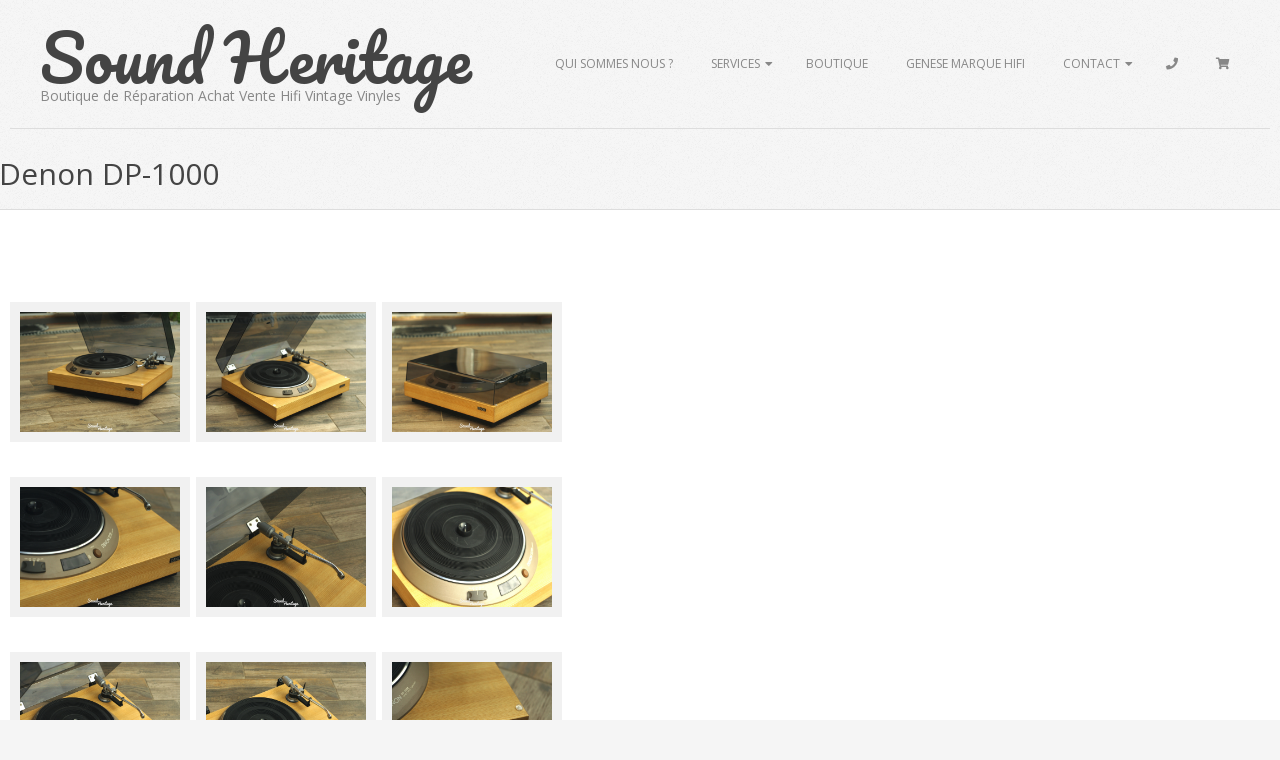

--- FILE ---
content_type: text/html; charset=UTF-8
request_url: https://www.soundheritage.fr/bws-gallery/denon-dp-1000/
body_size: 25439
content:
<!DOCTYPE html>
<html lang="fr-FR" class="no-js">

<head>
<meta charset="UTF-8" />
<meta name='robots' content='index, follow, max-image-preview:large, max-snippet:-1, max-video-preview:-1' />
<meta name="viewport" content="width=device-width, initial-scale=1" />
<meta name="generator" content="Brigsby Premium 1.11.2" />

	<!-- This site is optimized with the Yoast SEO plugin v25.3 - https://yoast.com/wordpress/plugins/seo/ -->
	<title>Denon DP-1000 - SoundHeritage</title>
	<link rel="canonical" href="https://www.soundheritage.fr/bws-gallery/denon-dp-1000/" />
	<meta property="og:locale" content="fr_FR" />
	<meta property="og:type" content="article" />
	<meta property="og:title" content="Denon DP-1000 - SoundHeritage" />
	<meta property="og:description" content="Lire la suite" />
	<meta property="og:url" content="https://www.soundheritage.fr/bws-gallery/denon-dp-1000/" />
	<meta property="og:site_name" content="SoundHeritage" />
	<meta property="article:modified_time" content="2020-10-11T13:44:40+00:00" />
	<meta property="og:image" content="https://www.soundheritage.fr/wp-content/uploads/2020/10/Vente_Denond_DP-1000_1.jpg" />
	<meta property="og:image:width" content="1280" />
	<meta property="og:image:height" content="853" />
	<meta property="og:image:type" content="image/jpeg" />
	<meta name="twitter:card" content="summary_large_image" />
	<script type="application/ld+json" class="yoast-schema-graph">{"@context":"https://schema.org","@graph":[{"@type":"WebPage","@id":"https://www.soundheritage.fr/bws-gallery/denon-dp-1000/","url":"https://www.soundheritage.fr/bws-gallery/denon-dp-1000/","name":"Denon DP-1000 - SoundHeritage","isPartOf":{"@id":"https://www.soundheritage.fr/#website"},"primaryImageOfPage":{"@id":"https://www.soundheritage.fr/bws-gallery/denon-dp-1000/#primaryimage"},"image":{"@id":"https://www.soundheritage.fr/bws-gallery/denon-dp-1000/#primaryimage"},"thumbnailUrl":"https://www.soundheritage.fr/wp-content/uploads/2020/10/Vente_Denond_DP-1000_1.jpg","datePublished":"2020-10-11T13:18:16+00:00","dateModified":"2020-10-11T13:44:40+00:00","breadcrumb":{"@id":"https://www.soundheritage.fr/bws-gallery/denon-dp-1000/#breadcrumb"},"inLanguage":"fr-FR","potentialAction":[{"@type":"ReadAction","target":["https://www.soundheritage.fr/bws-gallery/denon-dp-1000/"]}]},{"@type":"ImageObject","inLanguage":"fr-FR","@id":"https://www.soundheritage.fr/bws-gallery/denon-dp-1000/#primaryimage","url":"https://www.soundheritage.fr/wp-content/uploads/2020/10/Vente_Denond_DP-1000_1.jpg","contentUrl":"https://www.soundheritage.fr/wp-content/uploads/2020/10/Vente_Denond_DP-1000_1.jpg","width":1280,"height":853,"caption":"Vente_denon_DP-1000"},{"@type":"BreadcrumbList","@id":"https://www.soundheritage.fr/bws-gallery/denon-dp-1000/#breadcrumb","itemListElement":[{"@type":"ListItem","position":1,"name":"Accueil","item":"https://www.soundheritage.fr/"},{"@type":"ListItem","position":2,"name":"Denon DP-1000"}]},{"@type":"WebSite","@id":"https://www.soundheritage.fr/#website","url":"https://www.soundheritage.fr/","name":"SoundHeritage","description":"Boutique de Réparation Achat Vente Hifi Vintage Vinyles","potentialAction":[{"@type":"SearchAction","target":{"@type":"EntryPoint","urlTemplate":"https://www.soundheritage.fr/?s={search_term_string}"},"query-input":{"@type":"PropertyValueSpecification","valueRequired":true,"valueName":"search_term_string"}}],"inLanguage":"fr-FR"}]}</script>
	<!-- / Yoast SEO plugin. -->


<link rel='dns-prefetch' href='//www.googletagmanager.com' />
<link rel='dns-prefetch' href='//fonts.googleapis.com' />
<link rel="alternate" type="application/rss+xml" title="SoundHeritage &raquo; Flux" href="https://www.soundheritage.fr/feed/" />
<link rel="alternate" type="application/rss+xml" title="SoundHeritage &raquo; Flux des commentaires" href="https://www.soundheritage.fr/comments/feed/" />
<link rel="alternate" type="application/rss+xml" title="SoundHeritage &raquo; Denon DP-1000 Flux des commentaires" href="https://www.soundheritage.fr/bws-gallery/denon-dp-1000/feed/" />
<link rel="pingback" href="https://www.soundheritage.fr/xmlrpc.php" />
<link rel="profile" href="http://gmpg.org/xfn/11" />
<link rel="preload" href="https://www.soundheritage.fr/wp-content/themes/brigsby-premium/hybrid/extend/css/webfonts/fa-solid-900.woff2" as="font" crossorigin="anonymous">
<link rel="preload" href="https://www.soundheritage.fr/wp-content/themes/brigsby-premium/hybrid/extend/css/webfonts/fa-regular-400.woff2" as="font" crossorigin="anonymous">
<link rel="preload" href="https://www.soundheritage.fr/wp-content/themes/brigsby-premium/hybrid/extend/css/webfonts/fa-brands-400.woff2" as="font" crossorigin="anonymous">
<script>
window._wpemojiSettings = {"baseUrl":"https:\/\/s.w.org\/images\/core\/emoji\/15.0.3\/72x72\/","ext":".png","svgUrl":"https:\/\/s.w.org\/images\/core\/emoji\/15.0.3\/svg\/","svgExt":".svg","source":{"concatemoji":"https:\/\/www.soundheritage.fr\/wp-includes\/js\/wp-emoji-release.min.js?ver=6.6.2"}};
/*! This file is auto-generated */
!function(i,n){var o,s,e;function c(e){try{var t={supportTests:e,timestamp:(new Date).valueOf()};sessionStorage.setItem(o,JSON.stringify(t))}catch(e){}}function p(e,t,n){e.clearRect(0,0,e.canvas.width,e.canvas.height),e.fillText(t,0,0);var t=new Uint32Array(e.getImageData(0,0,e.canvas.width,e.canvas.height).data),r=(e.clearRect(0,0,e.canvas.width,e.canvas.height),e.fillText(n,0,0),new Uint32Array(e.getImageData(0,0,e.canvas.width,e.canvas.height).data));return t.every(function(e,t){return e===r[t]})}function u(e,t,n){switch(t){case"flag":return n(e,"\ud83c\udff3\ufe0f\u200d\u26a7\ufe0f","\ud83c\udff3\ufe0f\u200b\u26a7\ufe0f")?!1:!n(e,"\ud83c\uddfa\ud83c\uddf3","\ud83c\uddfa\u200b\ud83c\uddf3")&&!n(e,"\ud83c\udff4\udb40\udc67\udb40\udc62\udb40\udc65\udb40\udc6e\udb40\udc67\udb40\udc7f","\ud83c\udff4\u200b\udb40\udc67\u200b\udb40\udc62\u200b\udb40\udc65\u200b\udb40\udc6e\u200b\udb40\udc67\u200b\udb40\udc7f");case"emoji":return!n(e,"\ud83d\udc26\u200d\u2b1b","\ud83d\udc26\u200b\u2b1b")}return!1}function f(e,t,n){var r="undefined"!=typeof WorkerGlobalScope&&self instanceof WorkerGlobalScope?new OffscreenCanvas(300,150):i.createElement("canvas"),a=r.getContext("2d",{willReadFrequently:!0}),o=(a.textBaseline="top",a.font="600 32px Arial",{});return e.forEach(function(e){o[e]=t(a,e,n)}),o}function t(e){var t=i.createElement("script");t.src=e,t.defer=!0,i.head.appendChild(t)}"undefined"!=typeof Promise&&(o="wpEmojiSettingsSupports",s=["flag","emoji"],n.supports={everything:!0,everythingExceptFlag:!0},e=new Promise(function(e){i.addEventListener("DOMContentLoaded",e,{once:!0})}),new Promise(function(t){var n=function(){try{var e=JSON.parse(sessionStorage.getItem(o));if("object"==typeof e&&"number"==typeof e.timestamp&&(new Date).valueOf()<e.timestamp+604800&&"object"==typeof e.supportTests)return e.supportTests}catch(e){}return null}();if(!n){if("undefined"!=typeof Worker&&"undefined"!=typeof OffscreenCanvas&&"undefined"!=typeof URL&&URL.createObjectURL&&"undefined"!=typeof Blob)try{var e="postMessage("+f.toString()+"("+[JSON.stringify(s),u.toString(),p.toString()].join(",")+"));",r=new Blob([e],{type:"text/javascript"}),a=new Worker(URL.createObjectURL(r),{name:"wpTestEmojiSupports"});return void(a.onmessage=function(e){c(n=e.data),a.terminate(),t(n)})}catch(e){}c(n=f(s,u,p))}t(n)}).then(function(e){for(var t in e)n.supports[t]=e[t],n.supports.everything=n.supports.everything&&n.supports[t],"flag"!==t&&(n.supports.everythingExceptFlag=n.supports.everythingExceptFlag&&n.supports[t]);n.supports.everythingExceptFlag=n.supports.everythingExceptFlag&&!n.supports.flag,n.DOMReady=!1,n.readyCallback=function(){n.DOMReady=!0}}).then(function(){return e}).then(function(){var e;n.supports.everything||(n.readyCallback(),(e=n.source||{}).concatemoji?t(e.concatemoji):e.wpemoji&&e.twemoji&&(t(e.twemoji),t(e.wpemoji)))}))}((window,document),window._wpemojiSettings);
</script>
<link rel='stylesheet' id='admin_outofstock_css-css' href='https://www.soundheritage.fr/wp-content/plugins/woo-out-of-stock-products/admin/inc/admin-outofstock.css?ver=6.6.2' media='all' />
<link rel='stylesheet' id='outofstock_css-css' href='https://www.soundheritage.fr/wp-content/plugins/woo-out-of-stock-products/inc/outofstock.css?ver=6.6.2' media='all' />
<style id='wp-emoji-styles-inline-css'>

	img.wp-smiley, img.emoji {
		display: inline !important;
		border: none !important;
		box-shadow: none !important;
		height: 1em !important;
		width: 1em !important;
		margin: 0 0.07em !important;
		vertical-align: -0.1em !important;
		background: none !important;
		padding: 0 !important;
	}
</style>
<link rel='stylesheet' id='wp-block-library-css' href='https://www.soundheritage.fr/wp-includes/css/dist/block-library/style.min.css?ver=6.6.2' media='all' />
<style id='wp-block-library-theme-inline-css'>
.wp-block-audio :where(figcaption){color:#555;font-size:13px;text-align:center}.is-dark-theme .wp-block-audio :where(figcaption){color:#ffffffa6}.wp-block-audio{margin:0 0 1em}.wp-block-code{border:1px solid #ccc;border-radius:4px;font-family:Menlo,Consolas,monaco,monospace;padding:.8em 1em}.wp-block-embed :where(figcaption){color:#555;font-size:13px;text-align:center}.is-dark-theme .wp-block-embed :where(figcaption){color:#ffffffa6}.wp-block-embed{margin:0 0 1em}.blocks-gallery-caption{color:#555;font-size:13px;text-align:center}.is-dark-theme .blocks-gallery-caption{color:#ffffffa6}:root :where(.wp-block-image figcaption){color:#555;font-size:13px;text-align:center}.is-dark-theme :root :where(.wp-block-image figcaption){color:#ffffffa6}.wp-block-image{margin:0 0 1em}.wp-block-pullquote{border-bottom:4px solid;border-top:4px solid;color:currentColor;margin-bottom:1.75em}.wp-block-pullquote cite,.wp-block-pullquote footer,.wp-block-pullquote__citation{color:currentColor;font-size:.8125em;font-style:normal;text-transform:uppercase}.wp-block-quote{border-left:.25em solid;margin:0 0 1.75em;padding-left:1em}.wp-block-quote cite,.wp-block-quote footer{color:currentColor;font-size:.8125em;font-style:normal;position:relative}.wp-block-quote.has-text-align-right{border-left:none;border-right:.25em solid;padding-left:0;padding-right:1em}.wp-block-quote.has-text-align-center{border:none;padding-left:0}.wp-block-quote.is-large,.wp-block-quote.is-style-large,.wp-block-quote.is-style-plain{border:none}.wp-block-search .wp-block-search__label{font-weight:700}.wp-block-search__button{border:1px solid #ccc;padding:.375em .625em}:where(.wp-block-group.has-background){padding:1.25em 2.375em}.wp-block-separator.has-css-opacity{opacity:.4}.wp-block-separator{border:none;border-bottom:2px solid;margin-left:auto;margin-right:auto}.wp-block-separator.has-alpha-channel-opacity{opacity:1}.wp-block-separator:not(.is-style-wide):not(.is-style-dots){width:100px}.wp-block-separator.has-background:not(.is-style-dots){border-bottom:none;height:1px}.wp-block-separator.has-background:not(.is-style-wide):not(.is-style-dots){height:2px}.wp-block-table{margin:0 0 1em}.wp-block-table td,.wp-block-table th{word-break:normal}.wp-block-table :where(figcaption){color:#555;font-size:13px;text-align:center}.is-dark-theme .wp-block-table :where(figcaption){color:#ffffffa6}.wp-block-video :where(figcaption){color:#555;font-size:13px;text-align:center}.is-dark-theme .wp-block-video :where(figcaption){color:#ffffffa6}.wp-block-video{margin:0 0 1em}:root :where(.wp-block-template-part.has-background){margin-bottom:0;margin-top:0;padding:1.25em 2.375em}
</style>
<style id='classic-theme-styles-inline-css'>
/*! This file is auto-generated */
.wp-block-button__link{color:#fff;background-color:#32373c;border-radius:9999px;box-shadow:none;text-decoration:none;padding:calc(.667em + 2px) calc(1.333em + 2px);font-size:1.125em}.wp-block-file__button{background:#32373c;color:#fff;text-decoration:none}
</style>
<style id='global-styles-inline-css'>
:root{--wp--preset--aspect-ratio--square: 1;--wp--preset--aspect-ratio--4-3: 4/3;--wp--preset--aspect-ratio--3-4: 3/4;--wp--preset--aspect-ratio--3-2: 3/2;--wp--preset--aspect-ratio--2-3: 2/3;--wp--preset--aspect-ratio--16-9: 16/9;--wp--preset--aspect-ratio--9-16: 9/16;--wp--preset--color--black: #000000;--wp--preset--color--cyan-bluish-gray: #abb8c3;--wp--preset--color--white: #ffffff;--wp--preset--color--pale-pink: #f78da7;--wp--preset--color--vivid-red: #cf2e2e;--wp--preset--color--luminous-vivid-orange: #ff6900;--wp--preset--color--luminous-vivid-amber: #fcb900;--wp--preset--color--light-green-cyan: #7bdcb5;--wp--preset--color--vivid-green-cyan: #00d084;--wp--preset--color--pale-cyan-blue: #8ed1fc;--wp--preset--color--vivid-cyan-blue: #0693e3;--wp--preset--color--vivid-purple: #9b51e0;--wp--preset--color--accent: #ffa928;--wp--preset--color--accent-font: #ffffff;--wp--preset--gradient--vivid-cyan-blue-to-vivid-purple: linear-gradient(135deg,rgba(6,147,227,1) 0%,rgb(155,81,224) 100%);--wp--preset--gradient--light-green-cyan-to-vivid-green-cyan: linear-gradient(135deg,rgb(122,220,180) 0%,rgb(0,208,130) 100%);--wp--preset--gradient--luminous-vivid-amber-to-luminous-vivid-orange: linear-gradient(135deg,rgba(252,185,0,1) 0%,rgba(255,105,0,1) 100%);--wp--preset--gradient--luminous-vivid-orange-to-vivid-red: linear-gradient(135deg,rgba(255,105,0,1) 0%,rgb(207,46,46) 100%);--wp--preset--gradient--very-light-gray-to-cyan-bluish-gray: linear-gradient(135deg,rgb(238,238,238) 0%,rgb(169,184,195) 100%);--wp--preset--gradient--cool-to-warm-spectrum: linear-gradient(135deg,rgb(74,234,220) 0%,rgb(151,120,209) 20%,rgb(207,42,186) 40%,rgb(238,44,130) 60%,rgb(251,105,98) 80%,rgb(254,248,76) 100%);--wp--preset--gradient--blush-light-purple: linear-gradient(135deg,rgb(255,206,236) 0%,rgb(152,150,240) 100%);--wp--preset--gradient--blush-bordeaux: linear-gradient(135deg,rgb(254,205,165) 0%,rgb(254,45,45) 50%,rgb(107,0,62) 100%);--wp--preset--gradient--luminous-dusk: linear-gradient(135deg,rgb(255,203,112) 0%,rgb(199,81,192) 50%,rgb(65,88,208) 100%);--wp--preset--gradient--pale-ocean: linear-gradient(135deg,rgb(255,245,203) 0%,rgb(182,227,212) 50%,rgb(51,167,181) 100%);--wp--preset--gradient--electric-grass: linear-gradient(135deg,rgb(202,248,128) 0%,rgb(113,206,126) 100%);--wp--preset--gradient--midnight: linear-gradient(135deg,rgb(2,3,129) 0%,rgb(40,116,252) 100%);--wp--preset--font-size--small: 13px;--wp--preset--font-size--medium: 20px;--wp--preset--font-size--large: 36px;--wp--preset--font-size--x-large: 42px;--wp--preset--spacing--20: 0.44rem;--wp--preset--spacing--30: 0.67rem;--wp--preset--spacing--40: 1rem;--wp--preset--spacing--50: 1.5rem;--wp--preset--spacing--60: 2.25rem;--wp--preset--spacing--70: 3.38rem;--wp--preset--spacing--80: 5.06rem;--wp--preset--shadow--natural: 6px 6px 9px rgba(0, 0, 0, 0.2);--wp--preset--shadow--deep: 12px 12px 50px rgba(0, 0, 0, 0.4);--wp--preset--shadow--sharp: 6px 6px 0px rgba(0, 0, 0, 0.2);--wp--preset--shadow--outlined: 6px 6px 0px -3px rgba(255, 255, 255, 1), 6px 6px rgba(0, 0, 0, 1);--wp--preset--shadow--crisp: 6px 6px 0px rgba(0, 0, 0, 1);}:where(.is-layout-flex){gap: 0.5em;}:where(.is-layout-grid){gap: 0.5em;}body .is-layout-flex{display: flex;}.is-layout-flex{flex-wrap: wrap;align-items: center;}.is-layout-flex > :is(*, div){margin: 0;}body .is-layout-grid{display: grid;}.is-layout-grid > :is(*, div){margin: 0;}:where(.wp-block-columns.is-layout-flex){gap: 2em;}:where(.wp-block-columns.is-layout-grid){gap: 2em;}:where(.wp-block-post-template.is-layout-flex){gap: 1.25em;}:where(.wp-block-post-template.is-layout-grid){gap: 1.25em;}.has-black-color{color: var(--wp--preset--color--black) !important;}.has-cyan-bluish-gray-color{color: var(--wp--preset--color--cyan-bluish-gray) !important;}.has-white-color{color: var(--wp--preset--color--white) !important;}.has-pale-pink-color{color: var(--wp--preset--color--pale-pink) !important;}.has-vivid-red-color{color: var(--wp--preset--color--vivid-red) !important;}.has-luminous-vivid-orange-color{color: var(--wp--preset--color--luminous-vivid-orange) !important;}.has-luminous-vivid-amber-color{color: var(--wp--preset--color--luminous-vivid-amber) !important;}.has-light-green-cyan-color{color: var(--wp--preset--color--light-green-cyan) !important;}.has-vivid-green-cyan-color{color: var(--wp--preset--color--vivid-green-cyan) !important;}.has-pale-cyan-blue-color{color: var(--wp--preset--color--pale-cyan-blue) !important;}.has-vivid-cyan-blue-color{color: var(--wp--preset--color--vivid-cyan-blue) !important;}.has-vivid-purple-color{color: var(--wp--preset--color--vivid-purple) !important;}.has-black-background-color{background-color: var(--wp--preset--color--black) !important;}.has-cyan-bluish-gray-background-color{background-color: var(--wp--preset--color--cyan-bluish-gray) !important;}.has-white-background-color{background-color: var(--wp--preset--color--white) !important;}.has-pale-pink-background-color{background-color: var(--wp--preset--color--pale-pink) !important;}.has-vivid-red-background-color{background-color: var(--wp--preset--color--vivid-red) !important;}.has-luminous-vivid-orange-background-color{background-color: var(--wp--preset--color--luminous-vivid-orange) !important;}.has-luminous-vivid-amber-background-color{background-color: var(--wp--preset--color--luminous-vivid-amber) !important;}.has-light-green-cyan-background-color{background-color: var(--wp--preset--color--light-green-cyan) !important;}.has-vivid-green-cyan-background-color{background-color: var(--wp--preset--color--vivid-green-cyan) !important;}.has-pale-cyan-blue-background-color{background-color: var(--wp--preset--color--pale-cyan-blue) !important;}.has-vivid-cyan-blue-background-color{background-color: var(--wp--preset--color--vivid-cyan-blue) !important;}.has-vivid-purple-background-color{background-color: var(--wp--preset--color--vivid-purple) !important;}.has-black-border-color{border-color: var(--wp--preset--color--black) !important;}.has-cyan-bluish-gray-border-color{border-color: var(--wp--preset--color--cyan-bluish-gray) !important;}.has-white-border-color{border-color: var(--wp--preset--color--white) !important;}.has-pale-pink-border-color{border-color: var(--wp--preset--color--pale-pink) !important;}.has-vivid-red-border-color{border-color: var(--wp--preset--color--vivid-red) !important;}.has-luminous-vivid-orange-border-color{border-color: var(--wp--preset--color--luminous-vivid-orange) !important;}.has-luminous-vivid-amber-border-color{border-color: var(--wp--preset--color--luminous-vivid-amber) !important;}.has-light-green-cyan-border-color{border-color: var(--wp--preset--color--light-green-cyan) !important;}.has-vivid-green-cyan-border-color{border-color: var(--wp--preset--color--vivid-green-cyan) !important;}.has-pale-cyan-blue-border-color{border-color: var(--wp--preset--color--pale-cyan-blue) !important;}.has-vivid-cyan-blue-border-color{border-color: var(--wp--preset--color--vivid-cyan-blue) !important;}.has-vivid-purple-border-color{border-color: var(--wp--preset--color--vivid-purple) !important;}.has-vivid-cyan-blue-to-vivid-purple-gradient-background{background: var(--wp--preset--gradient--vivid-cyan-blue-to-vivid-purple) !important;}.has-light-green-cyan-to-vivid-green-cyan-gradient-background{background: var(--wp--preset--gradient--light-green-cyan-to-vivid-green-cyan) !important;}.has-luminous-vivid-amber-to-luminous-vivid-orange-gradient-background{background: var(--wp--preset--gradient--luminous-vivid-amber-to-luminous-vivid-orange) !important;}.has-luminous-vivid-orange-to-vivid-red-gradient-background{background: var(--wp--preset--gradient--luminous-vivid-orange-to-vivid-red) !important;}.has-very-light-gray-to-cyan-bluish-gray-gradient-background{background: var(--wp--preset--gradient--very-light-gray-to-cyan-bluish-gray) !important;}.has-cool-to-warm-spectrum-gradient-background{background: var(--wp--preset--gradient--cool-to-warm-spectrum) !important;}.has-blush-light-purple-gradient-background{background: var(--wp--preset--gradient--blush-light-purple) !important;}.has-blush-bordeaux-gradient-background{background: var(--wp--preset--gradient--blush-bordeaux) !important;}.has-luminous-dusk-gradient-background{background: var(--wp--preset--gradient--luminous-dusk) !important;}.has-pale-ocean-gradient-background{background: var(--wp--preset--gradient--pale-ocean) !important;}.has-electric-grass-gradient-background{background: var(--wp--preset--gradient--electric-grass) !important;}.has-midnight-gradient-background{background: var(--wp--preset--gradient--midnight) !important;}.has-small-font-size{font-size: var(--wp--preset--font-size--small) !important;}.has-medium-font-size{font-size: var(--wp--preset--font-size--medium) !important;}.has-large-font-size{font-size: var(--wp--preset--font-size--large) !important;}.has-x-large-font-size{font-size: var(--wp--preset--font-size--x-large) !important;}
:where(.wp-block-post-template.is-layout-flex){gap: 1.25em;}:where(.wp-block-post-template.is-layout-grid){gap: 1.25em;}
:where(.wp-block-columns.is-layout-flex){gap: 2em;}:where(.wp-block-columns.is-layout-grid){gap: 2em;}
:root :where(.wp-block-pullquote){font-size: 1.5em;line-height: 1.6;}
</style>
<link rel='stylesheet' id='cf7-style-frontend-style-css' href='https://www.soundheritage.fr/wp-content/plugins/contact-form-7-style/css/frontend.css?ver=3.1.9' media='all' />
<link rel='stylesheet' id='cf7-style-responsive-style-css' href='https://www.soundheritage.fr/wp-content/plugins/contact-form-7-style/css/responsive.css?ver=3.1.9' media='all' />
<link rel='stylesheet' id='contact-form-7-css' href='https://www.soundheritage.fr/wp-content/plugins/contact-form-7/includes/css/styles.css?ver=6.0.6' media='all' />
<link rel='stylesheet' id='events-manager-css' href='https://www.soundheritage.fr/wp-content/plugins/events-manager/includes/css/events-manager.css?ver=7.2.3.1' media='all' />
<link rel='stylesheet' id='woocommerce-layout-css' href='https://www.soundheritage.fr/wp-content/plugins/woocommerce/assets/css/woocommerce-layout.css?ver=9.8.6' media='all' />
<link rel='stylesheet' id='woocommerce-smallscreen-css' href='https://www.soundheritage.fr/wp-content/plugins/woocommerce/assets/css/woocommerce-smallscreen.css?ver=9.8.6' media='only screen and (max-width: 768px)' />
<link rel='stylesheet' id='woocommerce-general-css' href='https://www.soundheritage.fr/wp-content/plugins/woocommerce/assets/css/woocommerce.css?ver=9.8.6' media='all' />
<style id='woocommerce-inline-inline-css'>
.woocommerce form .form-row .required { visibility: visible; }
</style>
<link rel='stylesheet' id='wc-composite-css-css' href='https://www.soundheritage.fr/wp-content/plugins/woocommerce-composite-products/assets/css/frontend/woocommerce.css?ver=11.0.4' media='all' />
<link rel='stylesheet' id='brands-styles-css' href='https://www.soundheritage.fr/wp-content/plugins/woocommerce/assets/css/brands.css?ver=9.8.6' media='all' />
<link rel='stylesheet' id='dgwt-wcas-style-css' href='https://www.soundheritage.fr/wp-content/plugins/ajax-search-for-woocommerce/assets/css/style.min.css?ver=1.32.1' media='all' />
<link rel='stylesheet' id='wp-fullcalendar-css' href='https://www.soundheritage.fr/wp-content/plugins/wp-fullcalendar/includes/css/main.css?ver=1.6' media='all' />
<link rel='stylesheet' id='wp-fullcalendar-tippy-light-css' href='https://www.soundheritage.fr/wp-content/plugins/wp-fullcalendar/includes/css/tippy/light.css?ver=1.6' media='all' />
<link rel='stylesheet' id='jquery-ui-css' href='https://www.soundheritage.fr/wp-content/plugins/wp-fullcalendar/includes/css/jquery-ui/ui-lightness/jquery-ui.css?ver=1.6' media='all' />
<link rel='stylesheet' id='jquery-ui-theme-css' href='https://www.soundheritage.fr/wp-content/plugins/wp-fullcalendar/includes/css/jquery-ui/ui-lightness/theme.css?ver=1.6' media='all' />
<link rel='stylesheet' id='hoot-google-fonts-css' href='https://fonts.googleapis.com/css2?family=Pacifico:ital,wght@0,300;0,400;0,500;0,600;0,700;0,800;1,400;1,700&#038;family=Open%20Sans:ital,wght@0,300;0,400;0,500;0,600;0,700;0,800;1,400;1,700&#038;display=swap' media='all' />
<link rel='stylesheet' id='jquery-lightSlider-css' href='https://www.soundheritage.fr/wp-content/themes/brigsby-premium/css/lightSlider.css?ver=1.1.0' media='all' />
<link rel='stylesheet' id='hybrid-gallery-css' href='https://www.soundheritage.fr/wp-content/themes/brigsby-premium/hybrid/css/gallery.min.css?ver=4.0.0' media='all' />
<link rel='stylesheet' id='font-awesome-css' href='https://www.soundheritage.fr/wp-content/themes/brigsby-premium/hybrid/extend/css/font-awesome.css?ver=5.15.4' media='all' />
<link rel='stylesheet' id='lightGallery-css' href='https://www.soundheritage.fr/wp-content/themes/brigsby-premium/premium/css/lightGallery.css?ver=1.1.4' media='all' />
<link rel='stylesheet' id='simple-favorites-css' href='https://www.soundheritage.fr/wp-content/plugins/favorites/assets/css/favorites.css?ver=2.3.6' media='all' />
<link rel='stylesheet' id='wc-cp-checkout-blocks-css' href='https://www.soundheritage.fr/wp-content/plugins/woocommerce-composite-products/assets/css/frontend/checkout-blocks.css?ver=11.0.4' media='all' />
<link rel='stylesheet' id='hybridextend-style-css' href='https://www.soundheritage.fr/wp-content/themes/brigsby-premium/style.css?ver=1.11.2' media='all' />
<link rel='stylesheet' id='hoot-wpblocks-css' href='https://www.soundheritage.fr/wp-content/themes/brigsby-premium/include/blocks/wpblocks.css?ver=1.11.2' media='all' />
<style id='hoot-wpblocks-inline-css'>
.hgrid {
	max-width: 1260px;
} 
a {
	color: #ffa928;
} 
.accent-typo {
	background: #ffa928;
	color: #ffffff;
} 
.invert-typo {
	color: #f5f5f5;
	background: #777777;
} 
.enforce-typo {
	background: #f5f5f5;
	color: #777777;
} 
body.wordpress input[type="submit"], body.wordpress #submit, body.wordpress .button,.wc-block-components-button, .woocommerce #respond input#submit.alt, .woocommerce a.button.alt, .woocommerce button.button.alt, .woocommerce input.button.alt {
	background: #ffa928;
	color: #ffffff;
} 
body.wordpress input[type="submit"]:hover, body.wordpress #submit:hover, body.wordpress .button:hover, body.wordpress input[type="submit"]:focus, body.wordpress #submit:focus, body.wordpress .button:focus,.wc-block-components-button:hover, .woocommerce #respond input#submit.alt:hover, .woocommerce a.button.alt:hover, .woocommerce button.button.alt:hover, .woocommerce input.button.alt {
	background: #ffb342;
	color: #ffffff;
} 
body {
	background-color: #f5f5f5;
	background-image: url("https://www.soundheritage.fr/wp-content/themes/brigsby-premium/hybrid/extend/images/patterns/4.png");
	background-repeat: repeat;
	color: #777777;
	font-size: 14px;
	font-family: "Open Sans", sans-serif;
} 
.site-logo-with-icon #site-title i {
	font-size: 72px;
} 
.site-logo-mixed-image img {
	max-width: 200px;
} 
#site-logo-custom .site-title-line1,#site-logo-mixedcustom .site-title-line1 {
	font-size: 64px;
} 
#site-logo-custom .site-title-line2,#site-logo-mixedcustom .site-title-line2 {
	font-size: 24px;
} 
.entry-footer .entry-byline {
	color: #ffa928;
} 
.lSSlideOuter .lSPager.lSpg > li:hover a, .lSSlideOuter .lSPager.lSpg > li.active a {
	background-color: #ffa928;
} 
.frontpage-area.module-bg-accent {
	background-color: #ffa928;
} 
.content-block-style4 .content-block-icon.icon-style-none {
	color: #ffa928;
} 
#infinite-handle span,.lrm-form a.button, .lrm-form button, .lrm-form button[type=submit], .lrm-form #buddypress input[type=submit], .lrm-form input[type=submit] {
	background: #ffa928;
	color: #ffffff;
} 
.woocommerce nav.woocommerce-pagination ul li a:focus, .woocommerce nav.woocommerce-pagination ul li a:hover {
	color: #ff7700;
} 
h1, h2, h3, h4, h5, h6, .title {
	color: #444444;
	font-size: 22px;
	font-family: "Open Sans", sans-serif;
	font-style: normal;
	text-transform: none;
	font-weight: normal;
} 
h1 {
	color: #444444;
	font-size: 30px;
	font-style: normal;
	text-transform: none;
	font-weight: normal;
} 
h2 {
	color: #444444;
	font-size: 26px;
	font-style: normal;
	text-transform: none;
	font-weight: normal;
} 
h4 {
	color: #444444;
	font-size: 20px;
	font-style: normal;
	text-transform: none;
	font-weight: normal;
} 
h5 {
	color: #444444;
	font-size: 18px;
	font-style: normal;
	text-transform: none;
	font-weight: normal;
} 
h6 {
	color: #444444;
	font-size: 16px;
	font-style: normal;
	text-transform: none;
	font-weight: normal;
} 
.titlefont {
	font-family: "Open Sans", sans-serif;
} 
hr {
	color: #d0d0d0;
} 
blockquote {
	border-color: #dddddd;
	color: #888888;
	font-size: 16px;
} 
a:hover {
	color: #ff7700;
} 
.enforce-body-font {
	font-family: "Open Sans", sans-serif;
} 
.highlight-typo {
	background: #ffffff;
} 
.table-striped tbody tr:nth-child(odd) td, .table-striped tbody tr:nth-child(odd) th {
	background: #ffffff;
} 
.gallery, ul.wp-block-gallery {
	border-color: #dddddd;
	background: #ffffff;
} 
.gallery .gallery-caption {
	color: #777777;
} 
.wp-caption {
	background: #ffffff;
} 
.wp-caption-text, .wp-block-image figcaption {
	border-color: #dddddd;
	color: #777777;
} 
#topbar {
	color: #515151;
	background: none;
} 
#topbar .social-icons-icon {
	 color : #7d7d7d;
} 
#topbar i.fa-search {
	color: #7d7d7d;
	font-size: 14px;
} 
.site-header #header-primary > .hgrid, #header-supplementary > .hgrid {
	border-color: #dddddd;
} 
#header.stuck {
	background: #f5f5f5;
} 
#site-title {
	color: #444444;
	font-size: 36px;
	font-family: "Pacifico", sans-serif;
	font-style: normal;
	text-transform: none;
	font-weight: normal;
} 
#site-description {
	opacity: 1;
	color: #888888;
	font-size: 14px;
	font-family: "Open Sans", sans-serif;
	font-style: normal;
	text-transform: none;
	font-weight: normal;
} 
.site-title-body-font {
	font-family: "Open Sans", sans-serif;
} 
.site-title-heading-font {
	font-family: "Open Sans", sans-serif;
} 
#header-aside.header-aside-menu,#header-supplementary {
	background: none;
} 
.menu-items > li > a {
	color: #888888;
	font-size: 12px;
	font-family: "Open Sans", sans-serif;
	text-transform: uppercase;
	font-style: normal;
	font-weight: normal;
} 
.menu-items {
	font-family: "Open Sans", sans-serif;
} 
.site-header .hybridextend-megamenu-icon {
	color: #888888;
} 
.menu-items > li ul,.mobilemenu-fixed .menu-toggle {
	color: #777777;
	font-size: 12px;
	font-style: normal;
	text-transform: none;
	font-weight: normal;
} 
.sf-menu ul,.mobilemenu-fixed .menu-toggle {
	background: #ffffff;
	border-color: #dddddd;
} 
.sf-menu ul li:hover > a {
	background: #f5f5f5;
} 
.menu-toggle {
	color: #888888;
	font-size: 12px;
	font-family: "Open Sans", sans-serif;
	text-transform: uppercase;
	font-style: normal;
	font-weight: normal;
} 
#loop-meta.pageheader-bg-stretch, #loop-meta.pageheader-bg-both,#content #loop-meta.pageheader-bg-incontent, #content #loop-meta.pageheader-bg-both {
	background: #ffffff;
} 
#page-wrapper #loop-meta.loop-meta-wrap:after {
	background: #d0d0d0;
} 
.loop-title {
	color: #444444;
	font-size: 22px;
	font-family: "Open Sans", sans-serif;
	font-style: normal;
	text-transform: none;
	font-weight: normal;
} 
#content .loop-title {
	font-size: 20px;
} 
.entry-content {
	border-color: #dddddd;
} 
.content .entry-byline {
	border-color: #dddddd;
} 
.loop-nav {
	border-color: #dddddd;
} 
#comments-number {
	font-size: 14px;
	color: #888888;
} 
.comment li.comment {
	border-color: #dddddd;
} 
.comment-by-author,.comment-meta-block, .comment-edit-link {
	color: #888888;
} 
.comment.bypostauthor > article {
	background: #ffffff;
} 
.comment.bypostauthor + #respond {
	background: #ffffff;
} 
.comment-ping {
	border-color: #dddddd;
} 
#reply-title {
	font-size: 14px;
} 
.entry-grid-content .entry-title {
	font-size: 20px;
} 
.entry .entry-grid:after {
	background: #d0d0d0;
} 
.archive-mosaic .entry-grid {
	border-color: #dddddd;
} 
.archive-mosaic .entry-title {
	font-size: 16px;
} 
.archive-mosaic .mosaic-sub {
	background: #ffffff;
	border-color: #dddddd;
} 
.style-accent, .shortcode-button.style-accent, .style-accentlight {
	background: #ffa928;
	color: #ffffff;
} 
.shortcode-button.style-accent:hover {
	background: #ffb342;
	color: #ffffff;
} 
.style-highlight, .style-highlightlight {
	background: #ffffff;
} 
.shortcode-toggle-head {
	background: #ffffff;
	border-color: #dddddd;
} 
.shortcode-toggle-box {
	border-color: #dddddd;
} 
#page-wrapper ul.shortcode-tabset-nav li {
	background: #ffffff;
	border-color: #dddddd;
} 
#page-wrapper ul.shortcode-tabset-nav li.current {
	border-bottom-color: #f5f5f5;
} 
.shortcode-tabset-box {
	border-color: #dddddd;
} 
.hootslider-html-slide-content h1, .hootslider-html-slide-content h2, .hootslider-html-slide-content h3, .hootslider-html-slide-content h4, .hootslider-html-slide-content h5, .hootslider-html-slide-content h6 {
	font-size: 16px;
} 
.hootslider-image-slide-caption h1, .hootslider-image-slide-caption h2, .hootslider-image-slide-caption h3, .hootslider-image-slide-caption h4, .hootslider-image-slide-caption h5, .hootslider-image-slide-caption h6 {
	font-size: 16px;
} 
.hootslider-carousel-slide .lightSlideCarousel {
	border-color: #dddddd;
} 
.frontpage-area.area-highlight {
	background: #ffffff;
} 
.sidebar {
	color: #777777;
	font-size: 14px;
	font-style: normal;
	text-transform: none;
	font-weight: normal;
} 
.sidebar .widget-title {
	color: #777777;
	font-size: 14px;
	font-family: "Open Sans", sans-serif;
	text-transform: uppercase;
	font-weight: bold;
	font-style: normal;
} 
.topborder-line, .bottomborder-line {
	border-color: #dddddd;
} 
.topborder-shadow:before, .bottomborder-shadow:after {
	background: #d0d0d0;
} 
h4.content-block-title {
	font-size: 16px;
} 
.content-block-style2 .content-block.highlight-typo,.content-block-style3 .content-block {
	border-color: #e5e5e5;
} 
.hoot-blogposts-title {
	border-color: #dddddd;
} 
.vcard,.vcard-links,.vcard-link,.vcard-link:first-child {
	border-color: #e5e5e5;
} 
.vcard-content h4, .vcard-content h1, .vcard-content h2, .vcard-content h3, .vcard-content h5, .vcard-content h6 {
	font-size: 16px;
} 
.number-block-content h4, .number-block-content h1, .number-block-content h2, .number-block-content h3, .number-block-content h5, .number-block-content h6 {
	font-size: 16px;
} 
.woocommerce-tabs h1, .woocommerce-tabs h2, .woocommerce-tabs h3, .woocommerce-tabs h4, .woocommerce-tabs h5, .woocommerce-tabs h6,.single-product .upsells.products > h2, .single-product .related.products > h2, .singular-page.woocommerce-cart .cross-sells > h2, .singular-page.woocommerce-cart .cart_totals > h2 {
	color: #444444;
	font-size: 20px;
	font-style: normal;
	text-transform: none;
	font-weight: normal;
} 
.woocommerce div.product .woocommerce-tabs ul.tabs:before, .woocommerce div.product .woocommerce-tabs ul.tabs li {
	border-color: #dddddd;
} 
.hoot-jetpack-style .entry-content .sharedaddy {
	border-color: #dddddd;
} 
.sub-footer {
	background: #ffffff;
	border-color: #dddddd;
	color: #888888;
	font-size: 14px;
	font-style: normal;
	text-transform: none;
	font-weight: normal;
} 
.footer {
	background-color: #ffffff;
	color: #888888;
	font-size: 14px;
	font-style: normal;
	text-transform: none;
	font-weight: normal;
} 
.footer h1, .footer h2, .footer h3, .footer h4, .footer h5, .footer h6, .footer .title {
	color: #5a5a5a;
} 
.sub-footer .widget-title, .footer .widget-title {
	color: #777777;
	font-size: 14px;
	font-family: "Open Sans", sans-serif;
	text-transform: uppercase;
	font-weight: bold;
	font-style: normal;
} 
.post-footer {
	background: #ffffff;
	color: #999999;
} 
:root .has-accent-color,.is-style-outline>.wp-block-button__link:not(.has-text-color), .wp-block-button__link.is-style-outline:not(.has-text-color) {
	color: #ffa928;
} 
:root .has-accent-background-color,.wp-block-button__link,.wp-block-button__link:hover,.wp-block-search__button,.wp-block-search__button:hover, .wp-block-file__button,.wp-block-file__button:hover {
	background: #ffa928;
} 
:root .has-accent-font-color,.wp-block-button__link,.wp-block-button__link:hover,.wp-block-search__button,.wp-block-search__button:hover, .wp-block-file__button,.wp-block-file__button:hover {
	color: #ffffff;
} 
:root .has-accent-font-background-color {
	background: #ffffff;
} 
@media only screen and (max-width: 799px){
#header-aside {
	border-color: #dddddd;
} 
.menu-items,.mobilemenu-fixed .menu-items {
	background: #ffffff;
} 
.menu-items > li > a {
	color: #777777;
	font-size: 12px;
} 
.menu-items.sf-menu li:hover > a {
	background: #f5f5f5;
} 
}
</style>
<link rel='stylesheet' id='hybridextend-child-style-css' href='https://www.soundheritage.fr/wp-content/themes/brigsby-premium-child/style.css?ver=1.0' media='all' />
<link rel='stylesheet' id='events-manager-woocommerce-css' href='https://www.soundheritage.fr/wp-content/plugins/events-manager-woocommerce/includes/css/events-manager-woocommerce.css?ver=0.13' media='all' />
<script src="https://www.soundheritage.fr/wp-includes/js/jquery/jquery.min.js?ver=3.7.1" id="jquery-core-js"></script>
<script src="https://www.soundheritage.fr/wp-includes/js/jquery/jquery-migrate.min.js?ver=3.4.1" id="jquery-migrate-js"></script>
<script src="https://www.soundheritage.fr/wp-includes/js/jquery/ui/core.min.js?ver=1.13.3" id="jquery-ui-core-js"></script>
<script src="https://www.soundheritage.fr/wp-includes/js/jquery/ui/mouse.min.js?ver=1.13.3" id="jquery-ui-mouse-js"></script>
<script src="https://www.soundheritage.fr/wp-includes/js/jquery/ui/sortable.min.js?ver=1.13.3" id="jquery-ui-sortable-js"></script>
<script src="https://www.soundheritage.fr/wp-includes/js/jquery/ui/datepicker.min.js?ver=1.13.3" id="jquery-ui-datepicker-js"></script>
<script id="jquery-ui-datepicker-js-after">
jQuery(function(jQuery){jQuery.datepicker.setDefaults({"closeText":"Fermer","currentText":"Aujourd\u2019hui","monthNames":["janvier","f\u00e9vrier","mars","avril","mai","juin","juillet","ao\u00fbt","septembre","octobre","novembre","d\u00e9cembre"],"monthNamesShort":["Jan","F\u00e9v","Mar","Avr","Mai","Juin","Juil","Ao\u00fbt","Sep","Oct","Nov","D\u00e9c"],"nextText":"Suivant","prevText":"Pr\u00e9c\u00e9dent","dayNames":["dimanche","lundi","mardi","mercredi","jeudi","vendredi","samedi"],"dayNamesShort":["dim","lun","mar","mer","jeu","ven","sam"],"dayNamesMin":["D","L","M","M","J","V","S"],"dateFormat":"dd\/mm\/yy","firstDay":1,"isRTL":false});});
</script>
<script src="https://www.soundheritage.fr/wp-includes/js/jquery/ui/resizable.min.js?ver=1.13.3" id="jquery-ui-resizable-js"></script>
<script src="https://www.soundheritage.fr/wp-includes/js/jquery/ui/draggable.min.js?ver=1.13.3" id="jquery-ui-draggable-js"></script>
<script src="https://www.soundheritage.fr/wp-includes/js/jquery/ui/controlgroup.min.js?ver=1.13.3" id="jquery-ui-controlgroup-js"></script>
<script src="https://www.soundheritage.fr/wp-includes/js/jquery/ui/checkboxradio.min.js?ver=1.13.3" id="jquery-ui-checkboxradio-js"></script>
<script src="https://www.soundheritage.fr/wp-includes/js/jquery/ui/button.min.js?ver=1.13.3" id="jquery-ui-button-js"></script>
<script src="https://www.soundheritage.fr/wp-includes/js/jquery/ui/dialog.min.js?ver=1.13.3" id="jquery-ui-dialog-js"></script>
<script id="events-manager-js-extra">
var EM = {"ajaxurl":"https:\/\/www.soundheritage.fr\/wp-admin\/admin-ajax.php","locationajaxurl":"https:\/\/www.soundheritage.fr\/wp-admin\/admin-ajax.php?action=locations_search","firstDay":"1","locale":"fr","dateFormat":"yy-mm-dd","ui_css":"https:\/\/www.soundheritage.fr\/wp-content\/plugins\/events-manager\/includes\/css\/jquery-ui\/build.css","show24hours":"1","is_ssl":"1","autocomplete_limit":"10","calendar":{"breakpoints":{"small":560,"medium":908,"large":false},"month_format":"M Y"},"phone":"","datepicker":{"format":"Y-m-d","locale":"fr"},"search":{"breakpoints":{"small":650,"medium":850,"full":false}},"url":"https:\/\/www.soundheritage.fr\/wp-content\/plugins\/events-manager","assets":{"input.em-uploader":{"js":{"em-uploader":{"url":"https:\/\/www.soundheritage.fr\/wp-content\/plugins\/events-manager\/includes\/js\/em-uploader.js?v=7.2.3.1","event":"em_uploader_ready"}}},".em-event-editor":{"js":{"event-editor":{"url":"https:\/\/www.soundheritage.fr\/wp-content\/plugins\/events-manager\/includes\/js\/events-manager-event-editor.js?v=7.2.3.1","event":"em_event_editor_ready"}},"css":{"event-editor":"https:\/\/www.soundheritage.fr\/wp-content\/plugins\/events-manager\/includes\/css\/events-manager-event-editor.css?v=7.2.3.1"}},".em-recurrence-sets, .em-timezone":{"js":{"luxon":{"url":"luxon\/luxon.js?v=7.2.3.1","event":"em_luxon_ready"}}},".em-booking-form, #em-booking-form, .em-booking-recurring, .em-event-booking-form":{"js":{"em-bookings":{"url":"https:\/\/www.soundheritage.fr\/wp-content\/plugins\/events-manager\/includes\/js\/bookingsform.js?v=7.2.3.1","event":"em_booking_form_js_loaded"}}},"#em-opt-archetypes":{"js":{"archetypes":"https:\/\/www.soundheritage.fr\/wp-content\/plugins\/events-manager\/includes\/js\/admin-archetype-editor.js?v=7.2.3.1","archetypes_ms":"https:\/\/www.soundheritage.fr\/wp-content\/plugins\/events-manager\/includes\/js\/admin-archetypes.js?v=7.2.3.1","qs":"qs\/qs.js?v=7.2.3.1"}}},"cached":"","bookingInProgress":"Veuillez patienter pendant que la r\u00e9servation est soumise.","tickets_save":"Enregistrer le billet","bookingajaxurl":"https:\/\/www.soundheritage.fr\/wp-admin\/admin-ajax.php","bookings_export_save":"Exporter les r\u00e9servations","bookings_settings_save":"Enregistrer","booking_delete":"Confirmez-vous vouloir le supprimer\u00a0?","booking_offset":"30","bookings":{"submit_button":{"text":{"default":"Envoyer votre demande de r\u00e9servation","free":"Envoyer votre demande de r\u00e9servation","payment":"Envoyer votre demande de r\u00e9servation","processing":"En cours de traitement\u2026"}},"update_listener":""},"bb_full":"Complet","bb_book":"R\u00e9servez maintenant","bb_booking":"R\u00e9servation en cours...","bb_booked":"R\u00e9servation soumis","bb_error":"R\u00e9servation erreur. R\u00e9essayer\u00a0?","bb_cancel":"Annuler","bb_canceling":"Annulation en cours...","bb_cancelled":"Annul\u00e9e","bb_cancel_error":"Annulation erreur. R\u00e9essayer\u00a0?","txt_search":"Recherche","txt_searching":"Recherche en cours\u2026","txt_loading":"Chargement en cours\u2026","wc_button_add":"Add to Cart","wc_button_added":"Added to Cart","wc_button_adding":"Adding to Cart ..."};
</script>
<script src="https://www.soundheritage.fr/wp-content/plugins/events-manager/includes/js/events-manager.js?ver=7.2.3.1" id="events-manager-js"></script>
<script src="https://www.soundheritage.fr/wp-content/plugins/events-manager/includes/external/flatpickr/l10n/fr.js?ver=7.2.3.1" id="em-flatpickr-localization-js"></script>
<script src="https://www.soundheritage.fr/wp-content/plugins/woocommerce/assets/js/jquery-blockui/jquery.blockUI.min.js?ver=2.7.0-wc.9.8.6" id="jquery-blockui-js" defer data-wp-strategy="defer"></script>
<script id="wc-add-to-cart-js-extra">
var wc_add_to_cart_params = {"ajax_url":"\/wp-admin\/admin-ajax.php","wc_ajax_url":"\/?wc-ajax=%%endpoint%%","i18n_view_cart":"Voir le panier","cart_url":"https:\/\/www.soundheritage.fr\/panier\/","is_cart":"","cart_redirect_after_add":"yes"};
</script>
<script src="https://www.soundheritage.fr/wp-content/plugins/woocommerce/assets/js/frontend/add-to-cart.min.js?ver=9.8.6" id="wc-add-to-cart-js" defer data-wp-strategy="defer"></script>
<script src="https://www.soundheritage.fr/wp-content/plugins/woocommerce/assets/js/js-cookie/js.cookie.min.js?ver=2.1.4-wc.9.8.6" id="js-cookie-js" defer data-wp-strategy="defer"></script>
<script id="woocommerce-js-extra">
var woocommerce_params = {"ajax_url":"\/wp-admin\/admin-ajax.php","wc_ajax_url":"\/?wc-ajax=%%endpoint%%","i18n_password_show":"Afficher le mot de passe","i18n_password_hide":"Masquer le mot de passe"};
</script>
<script src="https://www.soundheritage.fr/wp-content/plugins/woocommerce/assets/js/frontend/woocommerce.min.js?ver=9.8.6" id="woocommerce-js" defer data-wp-strategy="defer"></script>
<script src="https://www.soundheritage.fr/wp-includes/js/jquery/ui/menu.min.js?ver=1.13.3" id="jquery-ui-menu-js"></script>
<script src="https://www.soundheritage.fr/wp-includes/js/jquery/ui/selectmenu.min.js?ver=1.13.3" id="jquery-ui-selectmenu-js"></script>
<script src="https://www.soundheritage.fr/wp-includes/js/jquery/ui/tooltip.min.js?ver=1.13.3" id="jquery-ui-tooltip-js"></script>
<script src="https://www.soundheritage.fr/wp-includes/js/dist/vendor/moment.min.js?ver=2.29.4" id="moment-js"></script>
<script id="moment-js-after">
moment.updateLocale( 'fr_FR', {"months":["janvier","f\u00e9vrier","mars","avril","mai","juin","juillet","ao\u00fbt","septembre","octobre","novembre","d\u00e9cembre"],"monthsShort":["Jan","F\u00e9v","Mar","Avr","Mai","Juin","Juil","Ao\u00fbt","Sep","Oct","Nov","D\u00e9c"],"weekdays":["dimanche","lundi","mardi","mercredi","jeudi","vendredi","samedi"],"weekdaysShort":["dim","lun","mar","mer","jeu","ven","sam"],"week":{"dow":1},"longDateFormat":{"LT":"","LTS":null,"L":null,"LL":"d\/m\/Y","LLL":"d F Y G\\hi","LLLL":null}} );
</script>
<script id="wp-fullcalendar-js-extra">
var WPFC = {"ajaxurl":"https:\/\/www.soundheritage.fr\/wp-admin\/admin-ajax.php?action=WP_FullCalendar","firstDay":"1","wpfc_theme":"jquery-ui","wpfc_limit":"3","wpfc_limit_txt":"more ...","timeFormat":"h(:mm)A","defaultView":"month","weekends":"true","header":{"left":"prev,next today","center":"title","right":"month,basicWeek,basicDay"},"wpfc_qtips":"1","tippy_theme":"light-border","tippy_placement":"auto","tippy_loading":"Loading..."};
</script>
<script src="https://www.soundheritage.fr/wp-content/plugins/wp-fullcalendar/includes/js/main.js?ver=1.6" id="wp-fullcalendar-js"></script>
<script src="https://www.soundheritage.fr/wp-content/themes/brigsby-premium/js/modernizr.custom.js?ver=2.8.3" id="modernizr-js"></script>
<script id="woocommerce-tokenization-form-js-extra">
var wc_tokenization_form_params = {"is_registration_required":"","is_logged_in":""};
</script>
<script src="https://www.soundheritage.fr/wp-content/plugins/woocommerce/assets/js/frontend/tokenization-form.min.js?ver=9.8.6" id="woocommerce-tokenization-form-js"></script>
<script id="favorites-js-extra">
var favorites_data = {"ajaxurl":"https:\/\/www.soundheritage.fr\/wp-admin\/admin-ajax.php","nonce":"e9c3786cd6","favorite":"Mettre en favoris <i class=\"sf-icon-star-empty\"><\/i>","favorited":"Mis en favoris <i class=\"sf-icon-star-full\"><\/i>","includecount":"","indicate_loading":"","loading_text":"Chargement","loading_image":"","loading_image_active":"","loading_image_preload":"","cache_enabled":"1","button_options":{"button_type":"custom","custom_colors":false,"box_shadow":false,"include_count":false,"default":{"background_default":false,"border_default":false,"text_default":false,"icon_default":false,"count_default":false},"active":{"background_active":false,"border_active":false,"text_active":false,"icon_active":false,"count_active":false}},"authentication_modal_content":"<p>Connectez-vous pour enregistrer vos favoris.<\/p>\n<p><a href=\"#\" data-favorites-modal-close>Ignorer cet avertissement<\/a><\/p>\n","authentication_redirect":"","dev_mode":"","logged_in":"","user_id":"0","authentication_redirect_url":"https:\/\/www.soundheritage.fr\/shconnex\/"};
</script>
<script src="https://www.soundheritage.fr/wp-content/plugins/favorites/assets/js/favorites.min.js?ver=2.3.6" id="favorites-js"></script>

<!-- Extrait de code de la balise Google (gtag.js) ajouté par Site Kit -->
<!-- Extrait Google Analytics ajouté par Site Kit -->
<script src="https://www.googletagmanager.com/gtag/js?id=GT-PLTZCMH" id="google_gtagjs-js" async></script>
<script id="google_gtagjs-js-after">
window.dataLayer = window.dataLayer || [];function gtag(){dataLayer.push(arguments);}
gtag("set","linker",{"domains":["www.soundheritage.fr"]});
gtag("js", new Date());
gtag("set", "developer_id.dZTNiMT", true);
gtag("config", "GT-PLTZCMH");
</script>
<script src="https://www.soundheritage.fr/wp-content/plugins/events-manager-woocommerce/includes/js/events-manager-woocommerce.js?ver=0.13" id="events-manager-woocommerce-js"></script>
<link rel="https://api.w.org/" href="https://www.soundheritage.fr/wp-json/" /><link rel="alternate" title="JSON" type="application/json" href="https://www.soundheritage.fr/wp-json/wp/v2/bws-gallery/2162" /><link rel="EditURI" type="application/rsd+xml" title="RSD" href="https://www.soundheritage.fr/xmlrpc.php?rsd" />
<link rel='shortlink' href='https://www.soundheritage.fr/?p=2162' />
<link rel="alternate" title="oEmbed (JSON)" type="application/json+oembed" href="https://www.soundheritage.fr/wp-json/oembed/1.0/embed?url=https%3A%2F%2Fwww.soundheritage.fr%2Fbws-gallery%2Fdenon-dp-1000%2F" />
<link rel="alternate" title="oEmbed (XML)" type="text/xml+oembed" href="https://www.soundheritage.fr/wp-json/oembed/1.0/embed?url=https%3A%2F%2Fwww.soundheritage.fr%2Fbws-gallery%2Fdenon-dp-1000%2F&#038;format=xml" />
<meta name="generator" content="Site Kit by Google 1.168.0" /><meta name="ti-site-data" content="[base64]" />		<style>
			.dgwt-wcas-ico-magnifier,.dgwt-wcas-ico-magnifier-handler{max-width:20px}.dgwt-wcas-search-wrapp .dgwt-wcas-sf-wrapp .dgwt-wcas-search-submit::before{border-color:transparent #fff}.dgwt-wcas-search-wrapp .dgwt-wcas-sf-wrapp .dgwt-wcas-search-submit:hover::before,.dgwt-wcas-search-wrapp .dgwt-wcas-sf-wrapp .dgwt-wcas-search-submit:focus::before{border-right-color:#fff}.dgwt-wcas-search-wrapp .dgwt-wcas-sf-wrapp .dgwt-wcas-search-submit,.dgwt-wcas-om-bar .dgwt-wcas-om-return{background-color:#fff;color:#e2aa00}.dgwt-wcas-search-wrapp .dgwt-wcas-ico-magnifier,.dgwt-wcas-search-wrapp .dgwt-wcas-sf-wrapp .dgwt-wcas-search-submit svg path,.dgwt-wcas-om-bar .dgwt-wcas-om-return svg path{fill:#e2aa00}		</style>
			<noscript><style>.woocommerce-product-gallery{ opacity: 1 !important; }</style></noscript>
	
<!-- Meta Pixel Code -->
<script type='text/javascript'>
!function(f,b,e,v,n,t,s){if(f.fbq)return;n=f.fbq=function(){n.callMethod?
n.callMethod.apply(n,arguments):n.queue.push(arguments)};if(!f._fbq)f._fbq=n;
n.push=n;n.loaded=!0;n.version='2.0';n.queue=[];t=b.createElement(e);t.async=!0;
t.src=v;s=b.getElementsByTagName(e)[0];s.parentNode.insertBefore(t,s)}(window,
document,'script','https://connect.facebook.net/en_US/fbevents.js');
</script>
<!-- End Meta Pixel Code -->
<script type='text/javascript'>var url = window.location.origin + '?ob=open-bridge';
            fbq('set', 'openbridge', '816700499144566', url);
fbq('init', '816700499144566', {}, {
    "agent": "wordpress-6.6.2-4.1.5"
})</script><script type='text/javascript'>
    fbq('track', 'PageView', []);
  </script>
<style class='cf7-style' media='screen' type='text/css'>
body .cf7-style.cf7-style-1489 {background-color: transparent;border-bottom-left-radius: 7px;border-bottom-right-radius: 7px;border-bottom-width: 2px;border-color: #dd8500;border-left-width: 2px;border-right-width: 2px;border-style: dotted;border-top-left-radius: 7px;border-top-right-radius: 7px;border-top-width: 2px;margin-bottom: 10px;margin-left: 10px;margin-right: 10px;margin-top: 10px;padding-bottom: 10px;padding-left: 10px;padding-right: 10px;padding-top: 10px;}body .cf7-style.cf7-style-1489 input {border-bottom-left-radius: 7px;border-bottom-right-radius: 7px;border-bottom-width: 2px;border-color: #dd8500;border-left-width: 2px;border-right-width: 2px;border-style: dotted;border-top-left-radius: 7px;border-top-right-radius: 7px;border-top-width: 2px;margin-bottom: 7px;margin-left: 7px;margin-right: 7px;margin-top: 7px;width: 80%;}body .cf7-style.cf7-style-1489 input[type='submit'] {background-color: #ddddb3;border-bottom-left-radius: 7px;border-bottom-right-radius: 7px;border-bottom-width: 3px;border-color: #dd9300;border-left-width: 3px;border-right-width: 3px;border-style: dotted;border-top-left-radius: 7px;border-top-right-radius: 7px;border-top-width: 3px;color: #dd8500;width: 80%;}body .cf7-style.cf7-style-1489 textarea {border-bottom-left-radius: 7px;border-bottom-right-radius: 7px;border-bottom-width: 2px;border-color: #dd9300;border-left-width: 2px;border-right-width: 2px;border-style: dotted;border-top-left-radius: 7px;border-top-right-radius: 7px;border-top-width: 2px;margin-bottom: 7px;margin-left: 7px;margin-right: 7px;margin-top: 7px;padding-bottom: 10px;padding-left: 10px;padding-right: 10px;padding-top: 10px;width: 100%;}
</style>
<link rel="icon" href="https://www.soundheritage.fr/wp-content/uploads/2016/12/fav-ico-100x100.png" sizes="32x32" />
<link rel="icon" href="https://www.soundheritage.fr/wp-content/uploads/2016/12/fav-ico-250x250.png" sizes="192x192" />
<link rel="apple-touch-icon" href="https://www.soundheritage.fr/wp-content/uploads/2016/12/fav-ico-250x250.png" />
<meta name="msapplication-TileImage" content="https://www.soundheritage.fr/wp-content/uploads/2016/12/fav-ico-300x300.png" />
		<style id="wp-custom-css">
			.hootslider-html-slide.is-custom-bg {
    background-size: cover;
    background-position: center!important;
}
mark {
    background: #fff;
}

::-webkit-input-placeholder { /* WebKit browsers */
color: #333 !important;
opacity: 1;
}
:-moz-placeholder { /* Mozilla Firefox 4 to 18 */
color: #333 !important;
opacity: 1;
}
::-moz-placeholder { /* Mozilla Firefox 19+ */
color: #333 !important;
opacity: 1;
}
:-ms-input-placeholder { /* Internet Explorer 10+ */
color: #333 !important;
opacity: 1;
}
a.button.add_to_cart_button,
a.button.product_type_variable,
a.button.product_type_simple,
a.button.product_type_grouped {
    background-color: #000 !important; 
    color: #fff !important; 
    border-radius: 5px;
    padding: 10px 20px;
}
.woocommerce ul.products img {
    border-radius: 12px !important;
}
.woocommerce mark {
    background: none !important;
}
.woocommerce span.onsale {
    background-color: #F68736 !important; /* rouge par exemple */
    color: #fff !important; /* texte blanc */
}
.woocommerce .single_add_to_cart_button {
    background-color: #000 !important;
    color: #fff !important;
    border-radius: 5px;
    padding: 10px 20px;
    border: none;
}
		</style>
		</head>

<body class="wordpress ltr fr fr-fr child-theme y2026 m01 d25 h07 sunday logged-out singular singular-bws-gallery singular-bws-gallery-2162 bws-gallery-template-default brigsby theme-brigsby-premium gllr_ woocommerce-no-js" dir="ltr" itemscope="itemscope" itemtype="https://schema.org/WebPage">

	
<!-- Meta Pixel Code -->
<noscript>
<img height="1" width="1" style="display:none" alt="fbpx"
src="https://www.facebook.com/tr?id=816700499144566&ev=PageView&noscript=1" />
</noscript>
<!-- End Meta Pixel Code -->

	<a href="#main" class="screen-reader-text">Skip to content</a>

	<div id="page-wrapper" class=" site-stretch page-wrapper sitewrap-narrow-right sidebarsN sidebars1 hoot-cf7-style hoot-mapp-style hoot-jetpack-style">

		
		<header id="header" class="site-header header-layout-primary-menu header-layout-secondary-bottom" role="banner" itemscope="itemscope" itemtype="https://schema.org/WPHeader">

			
			<div id="header-primary" class=" header-part header-primary-menu">
				<div class="hgrid">
					<div class="table hgrid-span-12">
							<div id="branding" class="site-branding branding table-cell-mid">
		<div id="site-logo" class="site-logo-custom">
			<div id="site-logo-custom"><div id="site-title" class="site-title" itemprop="headline"><a href="https://www.soundheritage.fr" rel="home"><span class="customblogname"><span class="site-title-line site-title-line1">Sound Heritage</span></span></a></div><h2 class="site-description" id="site-description" itemprop="description">Boutique de Réparation Achat Vente Hifi Vintage Vinyles</h2></div><!--logotext-->		</div>
	</div><!-- #branding -->
	<div id="header-aside" class=" header-aside table-cell-mid  header-aside-menu">	<div class="screen-reader-text">Primary Navigation Menu</div>
	<nav id="menu-primary" class="menu menu-primary nav-menu mobilemenu-fixed mobilesubmenu-click scrollpointscontainer" role="navigation" aria-label="Header Area (right of logo) Menu" itemscope="itemscope" itemtype="https://schema.org/SiteNavigationElement">
		<a class="menu-toggle" href="#"><span class="menu-toggle-text">Menu</span><i class="fas fa-bars"></i></a>

		<ul id="menu-primary-items" class="menu-items sf-menu menu"><li id="menu-item-23" class="menu-item menu-item-type-post_type menu-item-object-page menu-item-23"><a href="https://www.soundheritage.fr/qui-sommes-nous/">Qui sommes Nous ?</a></li>
<li id="menu-item-25" class="menu-item menu-item-type-post_type menu-item-object-page menu-item-has-children menu-item-25"><a href="https://www.soundheritage.fr/services/">Services</a>
<ul class="sub-menu">
	<li id="menu-item-129" class="menu-item menu-item-type-post_type menu-item-object-page menu-item-129"><a href="https://www.soundheritage.fr/services/service-reparation-de-vos-appareils/">Réparation et Restauration Hifi</a></li>
	<li id="menu-item-130" class="menu-item menu-item-type-post_type menu-item-object-page menu-item-130"><a href="https://www.soundheritage.fr/services/service-reparation-denceinte-haut-parleur/">Réparation d’enceinte et Haut parleur</a></li>
	<li id="menu-item-126" class="menu-item menu-item-type-post_type menu-item-object-page menu-item-126"><a href="https://www.soundheritage.fr/services/mesure-de-hauts-parleurs/">Mesure de hauts parleurs et enceintes</a></li>
	<li id="menu-item-131" class="menu-item menu-item-type-post_type menu-item-object-page menu-item-131"><a href="https://www.soundheritage.fr/services/service-mesures-reglages-de-vos-appareils/">Mesures et réglages Hifi</a></li>
	<li id="menu-item-128" class="menu-item menu-item-type-post_type menu-item-object-page menu-item-128"><a href="https://www.soundheritage.fr/services/import-du-japon/">Import du Japon</a></li>
	<li id="menu-item-723" class="menu-item menu-item-type-post_type menu-item-object-page menu-item-723"><a href="https://www.soundheritage.fr/nettoyage-vinyle/">Nettoyage Vinyle</a></li>
</ul>
</li>
<li id="menu-item-14" class="menu-item menu-item-type-post_type menu-item-object-page menu-item-14"><a href="https://www.soundheritage.fr/boutique/">Boutique</a></li>
<li id="menu-item-245" class="menu-item menu-item-type-post_type menu-item-object-post menu-item-245"><a href="https://www.soundheritage.fr/2016/12/01/histoire-des-marques/">Genese marque hifi</a></li>
<li id="menu-item-857" class="menu-item menu-item-type-post_type menu-item-object-page menu-item-has-children menu-item-857"><a href="https://www.soundheritage.fr/contact/">Contact</a>
<ul class="sub-menu">
	<li id="menu-item-3909" class="menu-item menu-item-type-post_type menu-item-object-page menu-item-3909"><a href="https://www.soundheritage.fr/contact/">Nos coordonnées</a></li>
	<li id="menu-item-144" class="menu-item menu-item-type-post_type menu-item-object-page menu-item-144"><a href="https://www.soundheritage.fr/formulaire-demande-dinformation/">Formulaire demande d&rsquo;information</a></li>
	<li id="menu-item-143" class="menu-item menu-item-type-post_type menu-item-object-page menu-item-143"><a href="https://www.soundheritage.fr/formulaire-de-reparation/">Demande de réparation</a></li>
</ul>
</li>
<li id="menu-item-6532" class="menu-item menu-item-type-custom menu-item-object-custom menu-item-6532"><a href="tel:0951491394"><i class="fa fa-phone" aria-hidden="true"></i></a></li>
<li id="menu-item-3910" class="menu-item menu-item-type-post_type menu-item-object-page menu-item-3910"><a href="https://www.soundheritage.fr/panier/"><i class="fa fa-shopping-cart" aria-hidden="true"></i></a></li>
</ul>
	</nav><!-- #menu-primary -->
	</div>					</div>
				</div>
			</div>

					<div id="header-supplementary" class=" header-part header-supplementary-bottom header-supplementary-center">
			<div class="hgrid">
				<div class="hgrid-span-12">
									</div>
			</div>
		</div>
		
		</header><!-- #header -->

		
		<div id="main" class=" main">
			<div class="wrap gllr_wrap entry">
	<div id="primary" class="content-area">
		<div id="container" class="site-content site-main">
			<div id="content" class="hentry entry">
								<header class="entry-header  ">
					<h1 class="home_page_title entry-title">Denon DP-1000</h1>
				</header>
				<div class="gallery_box_single entry-content">
					<div class="gllr_page_content">
					<div class="gallery gllr_grid" data-gllr-columns="3" data-gllr-border-width="10">
<div class="gllr_image_row">
<div class="gllr_image_block">
<p style="
											width:180px;height:140px;											"><br />
																										<a data-fancybox="gallery_fancybox" href="https://www.soundheritage.fr/wp-content/uploads/2020/10/Vente_Denond_DP-1000_1-1024x682.jpg" title="" ><br />
															<img decoding="async" width=&quot;160&quot; height=&quot;120&quot; style="width:160px; height:120px; border-width: 10px; border-color:#F1F1F1;border: 10px solid #F1F1F1" alt="" title="" src="https://www.soundheritage.fr/wp-content/uploads/2020/10/Vente_Denond_DP-1000_1.jpg" rel="#" />														</a>
																								</p>
</p></div>
<p><!-- .gllr_image_block --></p>
<div class="gllr_image_block">
<p style="
											width:180px;height:140px;											"><br />
																										<a data-fancybox="gallery_fancybox" href="https://www.soundheritage.fr/wp-content/uploads/2020/10/Vente_Denon_DP-1000_19-1024x682.jpg" title="" ><br />
															<img decoding="async" width=&quot;160&quot; height=&quot;120&quot; style="width:160px; height:120px; border-width: 10px; border-color:#F1F1F1;border: 10px solid #F1F1F1" alt="" title="" src="https://www.soundheritage.fr/wp-content/uploads/2020/10/Vente_Denon_DP-1000_19.jpg" rel="#" />														</a>
																								</p>
</p></div>
<p><!-- .gllr_image_block --></p>
<div class="gllr_image_block">
<p style="
											width:180px;height:140px;											"><br />
																										<a data-fancybox="gallery_fancybox" href="https://www.soundheritage.fr/wp-content/uploads/2020/10/Vente_Denond_DP-1000_4-1024x682.jpg" title="" ><br />
															<img decoding="async" width=&quot;160&quot; height=&quot;120&quot; style="width:160px; height:120px; border-width: 10px; border-color:#F1F1F1;border: 10px solid #F1F1F1" alt="" title="" src="https://www.soundheritage.fr/wp-content/uploads/2020/10/Vente_Denond_DP-1000_4.jpg" rel="#" />														</a>
																								</p>
</p></div>
<p><!-- .gllr_image_block --></p>
<div class="clear"></div>
</p></div>
<p><!-- .gllr_image_row --></p>
<div class="gllr_image_row">
<div class="gllr_image_block">
<p style="
											width:180px;height:140px;											"><br />
																										<a data-fancybox="gallery_fancybox" href="https://www.soundheritage.fr/wp-content/uploads/2020/10/Vente_Denon_DP-1000_20-1024x682.jpg" title="" ><br />
															<img decoding="async" width=&quot;160&quot; height=&quot;120&quot; style="width:160px; height:120px; border-width: 10px; border-color:#F1F1F1;border: 10px solid #F1F1F1" alt="" title="" src="https://www.soundheritage.fr/wp-content/uploads/2020/10/Vente_Denon_DP-1000_20.jpg" rel="#" />														</a>
																								</p>
</p></div>
<p><!-- .gllr_image_block --></p>
<div class="gllr_image_block">
<p style="
											width:180px;height:140px;											"><br />
																										<a data-fancybox="gallery_fancybox" href="https://www.soundheritage.fr/wp-content/uploads/2020/10/Vente_Denon_DP-1000_17-1024x682.jpg" title="" ><br />
															<img decoding="async" width=&quot;160&quot; height=&quot;120&quot; style="width:160px; height:120px; border-width: 10px; border-color:#F1F1F1;border: 10px solid #F1F1F1" alt="" title="" src="https://www.soundheritage.fr/wp-content/uploads/2020/10/Vente_Denon_DP-1000_17.jpg" rel="#" />														</a>
																								</p>
</p></div>
<p><!-- .gllr_image_block --></p>
<div class="gllr_image_block">
<p style="
											width:180px;height:140px;											"><br />
																										<a data-fancybox="gallery_fancybox" href="https://www.soundheritage.fr/wp-content/uploads/2020/10/Vente_Denon_DP-1000_16-1024x682.jpg" title="" ><br />
															<img decoding="async" width=&quot;160&quot; height=&quot;120&quot; style="width:160px; height:120px; border-width: 10px; border-color:#F1F1F1;border: 10px solid #F1F1F1" alt="" title="" src="https://www.soundheritage.fr/wp-content/uploads/2020/10/Vente_Denon_DP-1000_16.jpg" rel="#" />														</a>
																								</p>
</p></div>
<p><!-- .gllr_image_block --></p>
<div class="clear"></div>
</p></div>
<p><!-- .gllr_image_row --></p>
<div class="gllr_image_row">
<div class="gllr_image_block">
<p style="
											width:180px;height:140px;											"><br />
																										<a data-fancybox="gallery_fancybox" href="https://www.soundheritage.fr/wp-content/uploads/2020/10/Vente_Denon_DP-1000_15-1024x682.jpg" title="" ><br />
															<img decoding="async" width=&quot;160&quot; height=&quot;120&quot; style="width:160px; height:120px; border-width: 10px; border-color:#F1F1F1;border: 10px solid #F1F1F1" alt="" title="" src="https://www.soundheritage.fr/wp-content/uploads/2020/10/Vente_Denon_DP-1000_15.jpg" rel="#" />														</a>
																								</p>
</p></div>
<p><!-- .gllr_image_block --></p>
<div class="gllr_image_block">
<p style="
											width:180px;height:140px;											"><br />
																										<a data-fancybox="gallery_fancybox" href="https://www.soundheritage.fr/wp-content/uploads/2020/10/Vente_Denond_DP-1000_8-1024x682.jpg" title="" ><br />
															<img decoding="async" width=&quot;160&quot; height=&quot;120&quot; style="width:160px; height:120px; border-width: 10px; border-color:#F1F1F1;border: 10px solid #F1F1F1" alt="" title="" src="https://www.soundheritage.fr/wp-content/uploads/2020/10/Vente_Denond_DP-1000_8.jpg" rel="#" />														</a>
																								</p>
</p></div>
<p><!-- .gllr_image_block --></p>
<div class="gllr_image_block">
<p style="
											width:180px;height:140px;											"><br />
																										<a data-fancybox="gallery_fancybox" href="https://www.soundheritage.fr/wp-content/uploads/2020/10/Vente_Denond_DP-1000_6-1024x682.jpg" title="" ><br />
															<img decoding="async" width=&quot;160&quot; height=&quot;120&quot; style="width:160px; height:120px; border-width: 10px; border-color:#F1F1F1;border: 10px solid #F1F1F1" alt="" title="" src="https://www.soundheritage.fr/wp-content/uploads/2020/10/Vente_Denond_DP-1000_6.jpg" rel="#" />														</a>
																								</p>
</p></div>
<p><!-- .gllr_image_block --></p>
<div class="clear"></div>
</p></div>
<p><!-- .gllr_image_row --></p>
<div class="gllr_image_row">
<div class="gllr_image_block">
<p style="
											width:180px;height:140px;											"><br />
																										<a data-fancybox="gallery_fancybox" href="https://www.soundheritage.fr/wp-content/uploads/2020/10/Vente_Denond_DP-1000_7-1024x682.jpg" title="" ><br />
															<img decoding="async" width=&quot;160&quot; height=&quot;120&quot; style="width:160px; height:120px; border-width: 10px; border-color:#F1F1F1;border: 10px solid #F1F1F1" alt="" title="" src="https://www.soundheritage.fr/wp-content/uploads/2020/10/Vente_Denond_DP-1000_7.jpg" rel="#" />														</a>
																								</p>
</p></div>
<p><!-- .gllr_image_block --></p>
<div class="gllr_image_block">
<p style="
											width:180px;height:140px;											"><br />
																										<a data-fancybox="gallery_fancybox" href="https://www.soundheritage.fr/wp-content/uploads/2020/10/Vente_Denond_DP-1000_5-1024x682.jpg" title="" ><br />
															<img decoding="async" width=&quot;160&quot; height=&quot;120&quot; style="width:160px; height:120px; border-width: 10px; border-color:#F1F1F1;border: 10px solid #F1F1F1" alt="" title="" src="https://www.soundheritage.fr/wp-content/uploads/2020/10/Vente_Denond_DP-1000_5.jpg" rel="#" />														</a>
																								</p>
</p></div>
<p><!-- .gllr_image_block --></p>
<div class="gllr_image_block">
<p style="
											width:180px;height:140px;											"><br />
																										<a data-fancybox="gallery_fancybox" href="https://www.soundheritage.fr/wp-content/uploads/2020/10/Vente_Denond_DP-1000_3-1024x682.jpg" title="" ><br />
															<img decoding="async" width=&quot;160&quot; height=&quot;120&quot; style="width:160px; height:120px; border-width: 10px; border-color:#F1F1F1;border: 10px solid #F1F1F1" alt="" title="" src="https://www.soundheritage.fr/wp-content/uploads/2020/10/Vente_Denond_DP-1000_3.jpg" rel="#" />														</a>
																								</p>
</p></div>
<p><!-- .gllr_image_block --></p>
<div class="clear"></div>
</p></div>
<p><!-- .gllr_image_row --></p>
<div class="gllr_image_row">
<div class="gllr_image_block">
<p style="
											width:180px;height:140px;											"><br />
																										<a data-fancybox="gallery_fancybox" href="https://www.soundheritage.fr/wp-content/uploads/2020/10/Vente_Denond_DP-1000_2-1024x682.jpg" title="" ><br />
															<img decoding="async" width=&quot;160&quot; height=&quot;120&quot; style="width:160px; height:120px; border-width: 10px; border-color:#F1F1F1;border: 10px solid #F1F1F1" alt="" title="" src="https://www.soundheritage.fr/wp-content/uploads/2020/10/Vente_Denond_DP-1000_2.jpg" rel="#" />														</a>
																								</p>
</p></div>
<p><!-- .gllr_image_block -->
																		</div>
<p><!-- .gllr_image_row -->
															</div>
<p><!-- .gallery.clearfix --></p>
					</div><!-- .gllr_page_content -->
				</div><!-- .gallery_box_single -->
								<div class="gllr_clear"></div>
			</div><!-- .hentry -->
			

<section id="comments-template">

	
	
		<div id="respond" class="comment-respond">
		<h3 id="reply-title" class="comment-reply-title">Laisser un commentaire <small><a rel="nofollow" id="cancel-comment-reply-link" href="/bws-gallery/denon-dp-1000/#respond" style="display:none;">Annuler la réponse</a></small></h3><form action="https://www.soundheritage.fr/wp-comments-post.php" method="post" id="commentform" class="comment-form" novalidate><p class="comment-notes"><span id="email-notes">Votre adresse e-mail ne sera pas publiée.</span> <span class="required-field-message">Les champs obligatoires sont indiqués avec <span class="required">*</span></span></p><p class="comment-form-comment"><label for="comment">Commentaire <span class="required">*</span></label> <textarea autocomplete="new-password"  id="i2aaaba5d4"  name="i2aaaba5d4"   cols="45" rows="8" maxlength="65525" required></textarea><textarea id="comment" aria-label="hp-comment" aria-hidden="true" name="comment" autocomplete="new-password" style="padding:0 !important;clip:rect(1px, 1px, 1px, 1px) !important;position:absolute !important;white-space:nowrap !important;height:1px !important;width:1px !important;overflow:hidden !important;" tabindex="-1"></textarea><script data-noptimize>document.getElementById("comment").setAttribute( "id", "adb286ca70700f7cbe60b3cf513cae9d" );document.getElementById("i2aaaba5d4").setAttribute( "id", "comment" );</script></p><p class="comment-form-author"><label for="author">Nom <span class="required">*</span></label> <input id="author" name="author" type="text" value="" size="30" maxlength="245" autocomplete="name" required /></p>
<p class="comment-form-email"><label for="email">E-mail <span class="required">*</span></label> <input id="email" name="email" type="email" value="" size="30" maxlength="100" aria-describedby="email-notes" autocomplete="email" required /></p>
<p class="comment-form-url"><label for="url">Site web</label> <input id="url" name="url" type="url" value="" size="30" maxlength="200" autocomplete="url" /></p>
<p class="comment-form-cookies-consent"><input id="wp-comment-cookies-consent" name="wp-comment-cookies-consent" type="checkbox" value="yes" /> <label for="wp-comment-cookies-consent">Enregistrer mon nom, mon e-mail et mon site dans le navigateur pour mon prochain commentaire.</label></p>
<p class="form-submit"><input name="submit" type="submit" id="submit" class="submit" value="Laisser un commentaire" /> <input type='hidden' name='comment_post_ID' value='2162' id='comment_post_ID' />
<input type='hidden' name='comment_parent' id='comment_parent' value='0' />
</p></form>	</div><!-- #respond -->
	
</section><!-- #comments-template -->		</div><!-- #container -->
	</div><!-- .content-area -->
	
	<aside id="sidebar-primary" class="sidebar sidebar-primary hgrid-span-3 layout-narrow-right " role="complementary" itemscope="itemscope" itemtype="https://schema.org/WPSideBar">

		<section id="search-2" class="widget widget_search"><div class="searchbody"><form method="get" class="searchform" action="https://www.soundheritage.fr/" ><label class="screen-reader-text">Search</label><i class="fas fa-search"></i><input type="text" class="searchtext" name="s" placeholder="Rechercher &hellip;" value="" /><input type="submit" class="submit" name="submit" value="Search" /></form></div><!-- /searchbody --></section><section id="em_calendar-5" class="widget widget_em_calendar"><h3 class="widget-title">Evenements</h3>		<div class="em em-view-container" id="em-view-1709045209" data-view="calendar">
			<div class="em pixelbones em-calendar preview-modal responsive-dateclick-modal size-small this-month" data-scope="future" data-preview-tooltips-trigger="" id="em-calendar-1709045209" data-view-id="1709045209" data-view-type="calendar" data-month="01" data-year="2026" data-timezone="">
	<section class="em-cal-nav em-cal-nav-normal">
			<div class="month input">
					<form action="" method="get">
				<input type="month" class="em-month-picker" value="2026-01" data-month-value="Jan 2026">
				<span class="toggle"></span>
			</form>
			</div>
			<div class="month-nav input">
		<a class="em-calnav em-calnav-prev" href="" data-disabled="1" >
			<svg viewBox="0 0 15 15" xmlns="http://www.w3.org/2000/svg"><path d="M10 14L3 7.5L10 1" stroke="#555" stroke-linecap="square"></path></svg>
		</a>
					<a href="" class="em-calnav-today button button-secondary size-large size-medium is-today" >
				Aujourd’hui			</a>
				<a class="em-calnav em-calnav-next" href="/bws-gallery/denon-dp-1000/?mo=2&#038;yr=2026" data-disabled="0" >
			<svg viewBox="0 0 15 15" xmlns="http://www.w3.org/2000/svg"><path d="M5 14L12 7.5L5 1" stroke="#555" stroke-linecap="square"></path></svg>
		</a>
	</div>
	</section><section class="em-cal-head em-cal-week-days em-cal-days size-large">
			<div class="em-cal-day em-cal-col-0">lun</div>
				<div class="em-cal-day em-cal-col-1">mar</div>
				<div class="em-cal-day em-cal-col-2">mer</div>
				<div class="em-cal-day em-cal-col-3">jeu</div>
				<div class="em-cal-day em-cal-col-4">ven</div>
				<div class="em-cal-day em-cal-col-5">sam</div>
				<div class="em-cal-day em-cal-col-6">dim</div>
		</section>
<section class="em-cal-head em-cal-week-days em-cal-days size-small size-medium">
			<div class="em-cal-day em-cal-col-0">l</div>
				<div class="em-cal-day em-cal-col-1">m</div>
				<div class="em-cal-day em-cal-col-2">m</div>
				<div class="em-cal-day em-cal-col-3">j</div>
				<div class="em-cal-day em-cal-col-4">v</div>
				<div class="em-cal-day em-cal-col-5">s</div>
				<div class="em-cal-day em-cal-col-6">d</div>
		</section><section class="em-cal-body em-cal-days event-style-pill even-aspect">
			<div class="eventless-pre em-cal-day em-cal-col-1">
							<div class="em-cal-day-date">
					<span>29</span>
				</div>
					</div>
				<div class="eventless-pre em-cal-day em-cal-col-2">
							<div class="em-cal-day-date">
					<span>30</span>
				</div>
					</div>
				<div class="eventless-pre em-cal-day em-cal-col-3">
							<div class="em-cal-day-date">
					<span>31</span>
				</div>
					</div>
				<div class="eventless em-cal-day em-cal-col-4">
							<div class="em-cal-day-date">
					<span>1</span>
				</div>
					</div>
				<div class="eventless em-cal-day em-cal-col-5">
							<div class="em-cal-day-date">
					<span>2</span>
				</div>
					</div>
				<div class="eventless em-cal-day em-cal-col-6">
							<div class="em-cal-day-date">
					<span>3</span>
				</div>
					</div>
				<div class="eventless em-cal-day em-cal-col-7">
							<div class="em-cal-day-date">
					<span>4</span>
				</div>
					</div>
				<div class="eventless em-cal-day em-cal-col-1">
							<div class="em-cal-day-date">
					<span>5</span>
				</div>
					</div>
				<div class="eventless em-cal-day em-cal-col-2">
							<div class="em-cal-day-date">
					<span>6</span>
				</div>
					</div>
				<div class="eventless em-cal-day em-cal-col-3">
							<div class="em-cal-day-date">
					<span>7</span>
				</div>
					</div>
				<div class="eventless em-cal-day em-cal-col-4">
							<div class="em-cal-day-date">
					<span>8</span>
				</div>
					</div>
				<div class="eventless em-cal-day em-cal-col-5">
							<div class="em-cal-day-date">
					<span>9</span>
				</div>
					</div>
				<div class="eventless em-cal-day em-cal-col-6">
							<div class="em-cal-day-date">
					<span>10</span>
				</div>
					</div>
				<div class="eventless em-cal-day em-cal-col-7">
							<div class="em-cal-day-date">
					<span>11</span>
				</div>
					</div>
				<div class="eventless em-cal-day em-cal-col-1">
							<div class="em-cal-day-date">
					<span>12</span>
				</div>
					</div>
				<div class="eventless em-cal-day em-cal-col-2">
							<div class="em-cal-day-date">
					<span>13</span>
				</div>
					</div>
				<div class="eventless em-cal-day em-cal-col-3">
							<div class="em-cal-day-date">
					<span>14</span>
				</div>
					</div>
				<div class="eventless em-cal-day em-cal-col-4">
							<div class="em-cal-day-date">
					<span>15</span>
				</div>
					</div>
				<div class="eventless em-cal-day em-cal-col-5">
							<div class="em-cal-day-date">
					<span>16</span>
				</div>
					</div>
				<div class="eventless em-cal-day em-cal-col-6">
							<div class="em-cal-day-date">
					<span>17</span>
				</div>
					</div>
				<div class="eventless em-cal-day em-cal-col-7">
							<div class="em-cal-day-date">
					<span>18</span>
				</div>
					</div>
				<div class="eventless em-cal-day em-cal-col-1">
							<div class="em-cal-day-date">
					<span>19</span>
				</div>
					</div>
				<div class="eventless em-cal-day em-cal-col-2">
							<div class="em-cal-day-date">
					<span>20</span>
				</div>
					</div>
				<div class="eventless em-cal-day em-cal-col-3">
							<div class="em-cal-day-date">
					<span>21</span>
				</div>
					</div>
				<div class="eventless em-cal-day em-cal-col-4">
							<div class="em-cal-day-date">
					<span>22</span>
				</div>
					</div>
				<div class="eventless em-cal-day em-cal-col-5">
							<div class="em-cal-day-date">
					<span>23</span>
				</div>
					</div>
				<div class="eventless em-cal-day em-cal-col-6">
							<div class="em-cal-day-date">
					<span>24</span>
				</div>
					</div>
				<div class="eventless-today em-cal-day em-cal-col-7">
							<div class="em-cal-day-date">
					<span>25</span>
				</div>
					</div>
				<div class="eventless em-cal-day em-cal-col-1">
							<div class="em-cal-day-date">
					<span>26</span>
				</div>
					</div>
				<div class="eventless em-cal-day em-cal-col-2">
							<div class="em-cal-day-date">
					<span>27</span>
				</div>
					</div>
				<div class="eventless em-cal-day em-cal-col-3">
							<div class="em-cal-day-date">
					<span>28</span>
				</div>
					</div>
				<div class="eventless em-cal-day em-cal-col-4">
							<div class="em-cal-day-date">
					<span>29</span>
				</div>
					</div>
				<div class="eventless em-cal-day em-cal-col-5">
							<div class="em-cal-day-date">
					<span>30</span>
				</div>
					</div>
				<div class="eventless em-cal-day em-cal-col-6">
							<div class="em-cal-day-date">
					<span>31</span>
				</div>
					</div>
				<div class="eventless-post em-cal-day em-cal-col-7">
							<div class="em-cal-day-date">
					<span>1</span>
				</div>
					</div>
		</section><section class="em-cal-events-content" id="em-cal-events-content-1709045209">
																																																																																																																	</section></div>
<script>
	{
		let el = document.getElementById('em-calendar-1709045209').querySelector('.em-cal-body');
		let width = el.firstElementChild.getBoundingClientRect().width;
		if (width > 0) {
			el.style.setProperty('--grid-auto-rows', 'minmax(' + width + 'px, auto)');
		}
	}
</script>			<div class="em-view-custom-data" id="em-view-custom-data-1709045209">
								<form class="em-view-custom-data-search" id="em-view-custom-data-search-1709045209">
										<input type="hidden" name="css" value="1">
										<input type="hidden" name="search_action" value="search_events">
										<input type="hidden" name="search_advanced_text" value="Afficher la recherche avancée">
										<input type="hidden" name="search_text_show" value="Afficher la recherche avancée">
										<input type="hidden" name="search_text_hide" value="Cacher la recherche avancée">
										<input type="hidden" name="search_button" value="Recherche">
										<input type="hidden" name="saved_searches" value="">
										<input type="hidden" name="search_advanced_style" value="accordion">
										<input type="hidden" name="search_multiselect_style" value="always-open">
										<input type="hidden" name="sorting" value="0">
										<input type="hidden" name="search_term_main" value="1">
										<input type="hidden" name="search_term" value="1">
										<input type="hidden" name="search_term_label" value="Recherche">
										<input type="hidden" name="search_term_advanced" value="1">
										<input type="hidden" name="search_term_label_advanced" value="Recherche">
										<input type="hidden" name="search_geo" value="1">
										<input type="hidden" name="geo_label" value="Proche de…">
										<input type="hidden" name="search_geo_advanced" value="1">
										<input type="hidden" name="geo_label_advanced" value="Proche de…">
										<input type="hidden" name="search_geo_units" value="1">
										<input type="hidden" name="geo_units_label" value="à l’intérieur de">
										<input type="hidden" name="geo_distance_values" value="5,10,25,50,100">
										<input type="hidden" name="search_scope" value="1">
										<input type="hidden" name="scope_label" value="Dates">
										<input type="hidden" name="scope_seperator" value="et">
										<input type="hidden" name="scope_format" value="M j">
										<input type="hidden" name="search_scope_advanced" value="1">
										<input type="hidden" name="scope_label_advanced" value="Dates">
										<input type="hidden" name="scope_seperator_advanced" value="et">
										<input type="hidden" name="scope_format_advanced" value="M j">
										<input type="hidden" name="search_eventful_main" value="0">
										<input type="hidden" name="search_eventful" value="0">
										<input type="hidden" name="search_eventful_locations_label" value="Emplacement avec des évènements ?">
										<input type="hidden" name="search_eventful_locations_tooltip" value="Afficher uniquement les emplacements avec des évènements à venir.">
										<input type="hidden" name="search_categories" value="1">
										<input type="hidden" name="category_label" value="Catégories">
										<input type="hidden" name="categories_label" value="Toutes les catégories">
										<input type="hidden" name="categories_placeholder" value="Rechercher Catégories...">
										<input type="hidden" name="categories_clear_text" value="Clear Selected">
										<input type="hidden" name="categories_count_text" value="%d Selected">
										<input type="hidden" name="categories_include" value="">
										<input type="hidden" name="categories_exclude" value="">
										<input type="hidden" name="search_tags" value="1">
										<input type="hidden" name="tag_label" value="Étiquettes">
										<input type="hidden" name="tags_label" value="Toutes les étiquettes">
										<input type="hidden" name="tags_placeholder" value="Rechercher Étiquettes...">
										<input type="hidden" name="tags_clear_text" value="Clear Selected">
										<input type="hidden" name="tags_count_text" value="%d Selected">
										<input type="hidden" name="tags_include" value="">
										<input type="hidden" name="tags_exclude" value="">
										<input type="hidden" name="search_countries" value="1">
										<input type="hidden" name="country_label" value="Pays">
										<input type="hidden" name="countries_label" value="Tous les pays">
										<input type="hidden" name="search_regions" value="1">
										<input type="hidden" name="region_label" value="Région">
										<input type="hidden" name="search_states" value="1">
										<input type="hidden" name="state_label" value="État/Pays">
										<input type="hidden" name="search_towns" value="0">
										<input type="hidden" name="town_label" value="Ville">
										<input type="hidden" name="show_main" value="1">
										<input type="hidden" name="show_advanced" value="1">
										<input type="hidden" name="advanced_mode" value="modal">
										<input type="hidden" name="advanced_hidden" value="1">
										<input type="hidden" name="advanced_trigger" value="1">
										<input type="hidden" name="main_classes" value="css-search,em-search-legacy,has-search-term,has-search-geo,has-search-main,has-advanced,advanced-hidden">
										<input type="hidden" name="css_classes_advanced" value="">
										<input type="hidden" name="id" value="1709045209">
										<input type="hidden" name="scope" value="future">
										<input type="hidden" name="calendar_size" value="">
										<input type="hidden" name="has_advanced_trigger" value="0">
									</form>
				<form class="em-view-custom-data-calendar" id="em-view-custom-data-calendar-1709045209">
											<input type="hidden" name="title" value="Evenements">
											<input type="hidden" name="event_archetype" value="event">
											<input type="hidden" name="id" value="1709045209">
											<input type="hidden" name="scope" value="future">
											<input type="hidden" name="calendar_size" value="">
											<input type="hidden" name="has_advanced_trigger" value="0">
									</form>
			</div>
		</div>
		</section>
		<section id="recent-posts-2" class="widget widget_recent_entries">
		<h3 class="widget-title">Articles récents</h3>
		<ul>
											<li>
					<a href="https://www.soundheritage.fr/2025/12/31/bonne-fetes-de-reveillons-de-la-part-de-soundheritage/">Bonne fête de réveillon de la part de Soundheritage !</a>
									</li>
											<li>
					<a href="https://www.soundheritage.fr/2025/12/22/joyeuses-fetes-de-noel-2025-de-la-part-de-soundheritage/">Joyeuses Fêtes de Noël 2025 de la part de SoundHeritage !</a>
									</li>
											<li>
					<a href="https://www.soundheritage.fr/2025/09/12/nouveau-le-coins-des-bonnes-affaires-dans-hifi-vintage-dans-notre-magasin-boutique-en-ligne/">Nouveau : Le coin des bonnes Affaires hifi Vintage dans notre magasin / boutique en ligne</a>
									</li>
											<li>
					<a href="https://www.soundheritage.fr/2025/07/30/attention-horaire-dete-2025/">ATTENTION Horaire d&rsquo;été 2025</a>
									</li>
											<li>
					<a href="https://www.soundheritage.fr/2025/05/23/journee-decoute-decouverte-gratuite-le-21-juin-2025/">Journée d&rsquo;écoute découverte gratuite le 21 juin 2025 !</a>
									</li>
					</ul>

		</section><section id="archives-2" class="widget widget_archive"><h3 class="widget-title">Archives</h3>
			<ul>
					<li><a href='https://www.soundheritage.fr/2025/12/'>décembre 2025</a></li>
	<li><a href='https://www.soundheritage.fr/2025/09/'>septembre 2025</a></li>
	<li><a href='https://www.soundheritage.fr/2025/07/'>juillet 2025</a></li>
	<li><a href='https://www.soundheritage.fr/2025/05/'>mai 2025</a></li>
	<li><a href='https://www.soundheritage.fr/2025/03/'>mars 2025</a></li>
	<li><a href='https://www.soundheritage.fr/2025/02/'>février 2025</a></li>
	<li><a href='https://www.soundheritage.fr/2024/12/'>décembre 2024</a></li>
	<li><a href='https://www.soundheritage.fr/2024/09/'>septembre 2024</a></li>
	<li><a href='https://www.soundheritage.fr/2024/08/'>août 2024</a></li>
	<li><a href='https://www.soundheritage.fr/2024/03/'>mars 2024</a></li>
	<li><a href='https://www.soundheritage.fr/2024/02/'>février 2024</a></li>
	<li><a href='https://www.soundheritage.fr/2023/07/'>juillet 2023</a></li>
	<li><a href='https://www.soundheritage.fr/2022/12/'>décembre 2022</a></li>
	<li><a href='https://www.soundheritage.fr/2022/11/'>novembre 2022</a></li>
	<li><a href='https://www.soundheritage.fr/2022/05/'>mai 2022</a></li>
	<li><a href='https://www.soundheritage.fr/2021/12/'>décembre 2021</a></li>
	<li><a href='https://www.soundheritage.fr/2021/11/'>novembre 2021</a></li>
	<li><a href='https://www.soundheritage.fr/2021/03/'>mars 2021</a></li>
	<li><a href='https://www.soundheritage.fr/2020/10/'>octobre 2020</a></li>
	<li><a href='https://www.soundheritage.fr/2020/09/'>septembre 2020</a></li>
	<li><a href='https://www.soundheritage.fr/2020/04/'>avril 2020</a></li>
	<li><a href='https://www.soundheritage.fr/2020/03/'>mars 2020</a></li>
	<li><a href='https://www.soundheritage.fr/2019/07/'>juillet 2019</a></li>
	<li><a href='https://www.soundheritage.fr/2018/12/'>décembre 2018</a></li>
	<li><a href='https://www.soundheritage.fr/2018/06/'>juin 2018</a></li>
	<li><a href='https://www.soundheritage.fr/2018/05/'>mai 2018</a></li>
	<li><a href='https://www.soundheritage.fr/2018/04/'>avril 2018</a></li>
	<li><a href='https://www.soundheritage.fr/2018/01/'>janvier 2018</a></li>
	<li><a href='https://www.soundheritage.fr/2017/11/'>novembre 2017</a></li>
	<li><a href='https://www.soundheritage.fr/2017/10/'>octobre 2017</a></li>
	<li><a href='https://www.soundheritage.fr/2017/09/'>septembre 2017</a></li>
	<li><a href='https://www.soundheritage.fr/2017/01/'>janvier 2017</a></li>
	<li><a href='https://www.soundheritage.fr/2016/12/'>décembre 2016</a></li>
			</ul>

			</section>
	</aside><!-- #sidebar-primary -->

	
</div><!-- .wrap -->
		</div><!-- #main -->

		<div id="sub-footer" class="sub-footer  hgrid-stretch inline-nav">
	<div class="hgrid">
		<div class="hgrid-span-12">
			<section id="custom_html-3" class="widget_text widget widget_custom_html"><h3 class="widget-title">Avis Google</h3><div class="textwidget custom-html-widget"><pre class="ti-widget"><template id="trustindex-google-widget-html"><div class=" ti-widget  ti-goog ti-no-profile-img ti-disable-font ti-show-rating-text ti-review-text-mode-readmore ti-text-align-left" data-no-translation="true" data-time-locale="il y a %d %s|aujourd'hui|jour|jours|semaine|semaines|mois|mois|année|ans" data-layout-id="4" data-layout-category="slider" data-set-id="light-background" data-pid="" data-language="fr" data-close-locale="Fermer" data-review-target-width="300" data-css-version="2" data-reply-by-locale="Réponse du propriétaire" data-pager-autoplay-timeout="6"> <div class="ti-widget-container ti-col-3"> <div class="ti-reviews-container"> <div class="ti-controls"> <div class="ti-next" aria-label="Avis suivante" role="button"></div> <div class="ti-prev" aria-label="Avis précédent" role="button"></div> </div> <div class="ti-reviews-container-wrapper">  <div data-empty="0" data-time="1760745600" class="ti-review-item source-Google ti-image-layout-thumbnail" data-id="cfcd208495d565ef66e7dff9f98764da"> <div class="ti-inner"> <div class="ti-review-header"> <div class="ti-platform-icon ti-with-tooltip"> <span class="ti-tooltip">Publié sur </span> <trustindex-image data-imgurl="https://cdn.trustindex.io/assets/platform/Google/icon.svg" alt="" width="20" height="20" loading="lazy"></trustindex-image> </div>  <div class="ti-profile-details"> <div class="ti-name"> DAN FRAN </div> <div class="ti-date"></div> </div> </div> <span class="ti-stars"><trustindex-image class="ti-star" data-imgurl="https://cdn.trustindex.io/assets/platform/Google/star/f.svg" alt="Google" width="17" height="17" loading="lazy"></trustindex-image><trustindex-image class="ti-star" data-imgurl="https://cdn.trustindex.io/assets/platform/Google/star/f.svg" alt="Google" width="17" height="17" loading="lazy"></trustindex-image><trustindex-image class="ti-star" data-imgurl="https://cdn.trustindex.io/assets/platform/Google/star/f.svg" alt="Google" width="17" height="17" loading="lazy"></trustindex-image><trustindex-image class="ti-star" data-imgurl="https://cdn.trustindex.io/assets/platform/Google/star/f.svg" alt="Google" width="17" height="17" loading="lazy"></trustindex-image><trustindex-image class="ti-star" data-imgurl="https://cdn.trustindex.io/assets/platform/Google/star/f.svg" alt="Google" width="17" height="17" loading="lazy"></trustindex-image></span> <div class="ti-review-text-container ti-review-content"><!-- R-CONTENT -->Une belle ecoute et les consils qui vont avec.<!-- R-CONTENT --></div> <span class="ti-read-more" data-container=".ti-review-content" data-collapse-text="Cacher" data-open-text="Lire la suite"></span> </div> </div>  <div data-empty="0" data-time="1760659200" class="ti-review-item source-Google ti-image-layout-thumbnail" data-id="cfcd208495d565ef66e7dff9f98764da"> <div class="ti-inner"> <div class="ti-review-header"> <div class="ti-platform-icon ti-with-tooltip"> <span class="ti-tooltip">Publié sur </span> <trustindex-image data-imgurl="https://cdn.trustindex.io/assets/platform/Google/icon.svg" alt="" width="20" height="20" loading="lazy"></trustindex-image> </div>  <div class="ti-profile-details"> <div class="ti-name"> Philippe Q. </div> <div class="ti-date"></div> </div> </div> <span class="ti-stars"><trustindex-image class="ti-star" data-imgurl="https://cdn.trustindex.io/assets/platform/Google/star/f.svg" alt="Google" width="17" height="17" loading="lazy"></trustindex-image><trustindex-image class="ti-star" data-imgurl="https://cdn.trustindex.io/assets/platform/Google/star/f.svg" alt="Google" width="17" height="17" loading="lazy"></trustindex-image><trustindex-image class="ti-star" data-imgurl="https://cdn.trustindex.io/assets/platform/Google/star/f.svg" alt="Google" width="17" height="17" loading="lazy"></trustindex-image><trustindex-image class="ti-star" data-imgurl="https://cdn.trustindex.io/assets/platform/Google/star/f.svg" alt="Google" width="17" height="17" loading="lazy"></trustindex-image><trustindex-image class="ti-star" data-imgurl="https://cdn.trustindex.io/assets/platform/Google/star/f.svg" alt="Google" width="17" height="17" loading="lazy"></trustindex-image></span> <div class="ti-review-text-container ti-review-content"><!-- R-CONTENT -->Mon ampli marantz 2238b, qui était en panne, a retrouvé une seconde jeunesse. Réparation rapide à prix très raisonnable. Un grand merci à toute l’équipe !<!-- R-CONTENT --></div> <span class="ti-read-more" data-container=".ti-review-content" data-collapse-text="Cacher" data-open-text="Lire la suite"></span> </div> </div>  <div data-empty="0" data-time="1760313600" class="ti-review-item source-Google ti-image-layout-thumbnail" data-id="cfcd208495d565ef66e7dff9f98764da"> <div class="ti-inner"> <div class="ti-review-header"> <div class="ti-platform-icon ti-with-tooltip"> <span class="ti-tooltip">Publié sur </span> <trustindex-image data-imgurl="https://cdn.trustindex.io/assets/platform/Google/icon.svg" alt="" width="20" height="20" loading="lazy"></trustindex-image> </div>  <div class="ti-profile-details"> <div class="ti-name"> Alain Renaud </div> <div class="ti-date"></div> </div> </div> <span class="ti-stars"><trustindex-image class="ti-star" data-imgurl="https://cdn.trustindex.io/assets/platform/Google/star/f.svg" alt="Google" width="17" height="17" loading="lazy"></trustindex-image><trustindex-image class="ti-star" data-imgurl="https://cdn.trustindex.io/assets/platform/Google/star/f.svg" alt="Google" width="17" height="17" loading="lazy"></trustindex-image><trustindex-image class="ti-star" data-imgurl="https://cdn.trustindex.io/assets/platform/Google/star/f.svg" alt="Google" width="17" height="17" loading="lazy"></trustindex-image><trustindex-image class="ti-star" data-imgurl="https://cdn.trustindex.io/assets/platform/Google/star/f.svg" alt="Google" width="17" height="17" loading="lazy"></trustindex-image><trustindex-image class="ti-star" data-imgurl="https://cdn.trustindex.io/assets/platform/Google/star/f.svg" alt="Google" width="17" height="17" loading="lazy"></trustindex-image></span> <div class="ti-review-text-container ti-review-content"><!-- R-CONTENT -->Excellente adresse pour la réparation de matériel ancien. Accueil sympathique, grande compétence au regard du résultat : mon ampli donc la marque est peu connue et a maintenant disparu depuis plus de 10 ans, a malgré tout été parfaitement réparé en quelques jours. Je recommande.<!-- R-CONTENT --></div> <span class="ti-read-more" data-container=".ti-review-content" data-collapse-text="Cacher" data-open-text="Lire la suite"></span> </div> </div>  <div data-empty="0" data-time="1759795200" class="ti-review-item source-Google ti-image-layout-thumbnail" data-id="cfcd208495d565ef66e7dff9f98764da"> <div class="ti-inner"> <div class="ti-review-header"> <div class="ti-platform-icon ti-with-tooltip"> <span class="ti-tooltip">Publié sur </span> <trustindex-image data-imgurl="https://cdn.trustindex.io/assets/platform/Google/icon.svg" alt="" width="20" height="20" loading="lazy"></trustindex-image> </div>  <div class="ti-profile-details"> <div class="ti-name"> Jean-François QUERE </div> <div class="ti-date"></div> </div> </div> <span class="ti-stars"><trustindex-image class="ti-star" data-imgurl="https://cdn.trustindex.io/assets/platform/Google/star/f.svg" alt="Google" width="17" height="17" loading="lazy"></trustindex-image><trustindex-image class="ti-star" data-imgurl="https://cdn.trustindex.io/assets/platform/Google/star/f.svg" alt="Google" width="17" height="17" loading="lazy"></trustindex-image><trustindex-image class="ti-star" data-imgurl="https://cdn.trustindex.io/assets/platform/Google/star/f.svg" alt="Google" width="17" height="17" loading="lazy"></trustindex-image><trustindex-image class="ti-star" data-imgurl="https://cdn.trustindex.io/assets/platform/Google/star/f.svg" alt="Google" width="17" height="17" loading="lazy"></trustindex-image><trustindex-image class="ti-star" data-imgurl="https://cdn.trustindex.io/assets/platform/Google/star/f.svg" alt="Google" width="17" height="17" loading="lazy"></trustindex-image></span> <div class="ti-review-text-container ti-review-content"><!-- R-CONTENT -->Rapide passage pour déposer du matériel de mon grand père en forme de dons. Autant que ça serve.
Magasin qui m'a paru très sérieux.<!-- R-CONTENT --></div> <span class="ti-read-more" data-container=".ti-review-content" data-collapse-text="Cacher" data-open-text="Lire la suite"></span> </div> </div>  <div data-empty="0" data-time="1758844800" class="ti-review-item source-Google ti-image-layout-thumbnail" data-id="cfcd208495d565ef66e7dff9f98764da"> <div class="ti-inner"> <div class="ti-review-header"> <div class="ti-platform-icon ti-with-tooltip"> <span class="ti-tooltip">Publié sur </span> <trustindex-image data-imgurl="https://cdn.trustindex.io/assets/platform/Google/icon.svg" alt="" width="20" height="20" loading="lazy"></trustindex-image> </div>  <div class="ti-profile-details"> <div class="ti-name"> Jaja Launay </div> <div class="ti-date"></div> </div> </div> <span class="ti-stars"><trustindex-image class="ti-star" data-imgurl="https://cdn.trustindex.io/assets/platform/Google/star/f.svg" alt="Google" width="17" height="17" loading="lazy"></trustindex-image><trustindex-image class="ti-star" data-imgurl="https://cdn.trustindex.io/assets/platform/Google/star/f.svg" alt="Google" width="17" height="17" loading="lazy"></trustindex-image><trustindex-image class="ti-star" data-imgurl="https://cdn.trustindex.io/assets/platform/Google/star/f.svg" alt="Google" width="17" height="17" loading="lazy"></trustindex-image><trustindex-image class="ti-star" data-imgurl="https://cdn.trustindex.io/assets/platform/Google/star/f.svg" alt="Google" width="17" height="17" loading="lazy"></trustindex-image><trustindex-image class="ti-star" data-imgurl="https://cdn.trustindex.io/assets/platform/Google/star/f.svg" alt="Google" width="17" height="17" loading="lazy"></trustindex-image></span> <div class="ti-review-text-container ti-review-content"><!-- R-CONTENT -->Merci pour votre professionnalisme, rapidité et précision dans la réparation de mes enceintes focal solo6be.
Merci pour ce petit moment d’écoute dans l’auditorium .<!-- R-CONTENT --></div> <span class="ti-read-more" data-container=".ti-review-content" data-collapse-text="Cacher" data-open-text="Lire la suite"></span> </div> </div>  <div data-empty="0" data-time="1757548800" class="ti-review-item source-Google ti-image-layout-thumbnail" data-id="cfcd208495d565ef66e7dff9f98764da"> <div class="ti-inner"> <div class="ti-review-header"> <div class="ti-platform-icon ti-with-tooltip"> <span class="ti-tooltip">Publié sur </span> <trustindex-image data-imgurl="https://cdn.trustindex.io/assets/platform/Google/icon.svg" alt="" width="20" height="20" loading="lazy"></trustindex-image> </div>  <div class="ti-profile-details"> <div class="ti-name"> Christophe Favreau </div> <div class="ti-date"></div> </div> </div> <span class="ti-stars"><trustindex-image class="ti-star" data-imgurl="https://cdn.trustindex.io/assets/platform/Google/star/f.svg" alt="Google" width="17" height="17" loading="lazy"></trustindex-image><trustindex-image class="ti-star" data-imgurl="https://cdn.trustindex.io/assets/platform/Google/star/f.svg" alt="Google" width="17" height="17" loading="lazy"></trustindex-image><trustindex-image class="ti-star" data-imgurl="https://cdn.trustindex.io/assets/platform/Google/star/f.svg" alt="Google" width="17" height="17" loading="lazy"></trustindex-image><trustindex-image class="ti-star" data-imgurl="https://cdn.trustindex.io/assets/platform/Google/star/f.svg" alt="Google" width="17" height="17" loading="lazy"></trustindex-image><trustindex-image class="ti-star" data-imgurl="https://cdn.trustindex.io/assets/platform/Google/star/f.svg" alt="Google" width="17" height="17" loading="lazy"></trustindex-image></span> <div class="ti-review-text-container ti-review-content"><!-- R-CONTENT -->Super accueil, très à l'écoute. Je suis venu pour trouver des fiches très spécifiques ils ont bien cherche et trouvé. Très satisfait je recommande.<!-- R-CONTENT --></div> <span class="ti-read-more" data-container=".ti-review-content" data-collapse-text="Cacher" data-open-text="Lire la suite"></span> </div> </div>  <div data-empty="0" data-time="1757030400" class="ti-review-item source-Google ti-image-layout-thumbnail" data-id="cfcd208495d565ef66e7dff9f98764da"> <div class="ti-inner"> <div class="ti-review-header"> <div class="ti-platform-icon ti-with-tooltip"> <span class="ti-tooltip">Publié sur </span> <trustindex-image data-imgurl="https://cdn.trustindex.io/assets/platform/Google/icon.svg" alt="" width="20" height="20" loading="lazy"></trustindex-image> </div>  <div class="ti-profile-details"> <div class="ti-name"> Brice R </div> <div class="ti-date"></div> </div> </div> <span class="ti-stars"><trustindex-image class="ti-star" data-imgurl="https://cdn.trustindex.io/assets/platform/Google/star/f.svg" alt="Google" width="17" height="17" loading="lazy"></trustindex-image><trustindex-image class="ti-star" data-imgurl="https://cdn.trustindex.io/assets/platform/Google/star/f.svg" alt="Google" width="17" height="17" loading="lazy"></trustindex-image><trustindex-image class="ti-star" data-imgurl="https://cdn.trustindex.io/assets/platform/Google/star/f.svg" alt="Google" width="17" height="17" loading="lazy"></trustindex-image><trustindex-image class="ti-star" data-imgurl="https://cdn.trustindex.io/assets/platform/Google/star/f.svg" alt="Google" width="17" height="17" loading="lazy"></trustindex-image><trustindex-image class="ti-star" data-imgurl="https://cdn.trustindex.io/assets/platform/Google/star/f.svg" alt="Google" width="17" height="17" loading="lazy"></trustindex-image></span> <div class="ti-review-text-container ti-review-content"><!-- R-CONTENT -->Professionnel, sérieux👍<!-- R-CONTENT --></div> <span class="ti-read-more" data-container=".ti-review-content" data-collapse-text="Cacher" data-open-text="Lire la suite"></span> </div> </div>  <div data-empty="0" data-time="1757030400" class="ti-review-item source-Google ti-image-layout-thumbnail" data-id="cfcd208495d565ef66e7dff9f98764da"> <div class="ti-inner"> <div class="ti-review-header"> <div class="ti-platform-icon ti-with-tooltip"> <span class="ti-tooltip">Publié sur </span> <trustindex-image data-imgurl="https://cdn.trustindex.io/assets/platform/Google/icon.svg" alt="" width="20" height="20" loading="lazy"></trustindex-image> </div>  <div class="ti-profile-details"> <div class="ti-name"> Elsa Guihery </div> <div class="ti-date"></div> </div> </div> <span class="ti-stars"><trustindex-image class="ti-star" data-imgurl="https://cdn.trustindex.io/assets/platform/Google/star/f.svg" alt="Google" width="17" height="17" loading="lazy"></trustindex-image><trustindex-image class="ti-star" data-imgurl="https://cdn.trustindex.io/assets/platform/Google/star/f.svg" alt="Google" width="17" height="17" loading="lazy"></trustindex-image><trustindex-image class="ti-star" data-imgurl="https://cdn.trustindex.io/assets/platform/Google/star/f.svg" alt="Google" width="17" height="17" loading="lazy"></trustindex-image><trustindex-image class="ti-star" data-imgurl="https://cdn.trustindex.io/assets/platform/Google/star/f.svg" alt="Google" width="17" height="17" loading="lazy"></trustindex-image><trustindex-image class="ti-star" data-imgurl="https://cdn.trustindex.io/assets/platform/Google/star/f.svg" alt="Google" width="17" height="17" loading="lazy"></trustindex-image></span> <div class="ti-review-text-container ti-review-content"><!-- R-CONTENT -->Une belle enseigne avec un personnel très agréable, à l'écoute, réactif et compétent dans le domaine. Je recommande ✅<!-- R-CONTENT --></div> <span class="ti-read-more" data-container=".ti-review-content" data-collapse-text="Cacher" data-open-text="Lire la suite"></span> </div> </div>  <div data-empty="0" data-time="1756857600" class="ti-review-item source-Google ti-image-layout-thumbnail" data-id="cfcd208495d565ef66e7dff9f98764da"> <div class="ti-inner"> <div class="ti-review-header"> <div class="ti-platform-icon ti-with-tooltip"> <span class="ti-tooltip">Publié sur </span> <trustindex-image data-imgurl="https://cdn.trustindex.io/assets/platform/Google/icon.svg" alt="" width="20" height="20" loading="lazy"></trustindex-image> </div>  <div class="ti-profile-details"> <div class="ti-name"> Nico </div> <div class="ti-date"></div> </div> </div> <span class="ti-stars"><trustindex-image class="ti-star" data-imgurl="https://cdn.trustindex.io/assets/platform/Google/star/f.svg" alt="Google" width="17" height="17" loading="lazy"></trustindex-image><trustindex-image class="ti-star" data-imgurl="https://cdn.trustindex.io/assets/platform/Google/star/f.svg" alt="Google" width="17" height="17" loading="lazy"></trustindex-image><trustindex-image class="ti-star" data-imgurl="https://cdn.trustindex.io/assets/platform/Google/star/f.svg" alt="Google" width="17" height="17" loading="lazy"></trustindex-image><trustindex-image class="ti-star" data-imgurl="https://cdn.trustindex.io/assets/platform/Google/star/f.svg" alt="Google" width="17" height="17" loading="lazy"></trustindex-image><trustindex-image class="ti-star" data-imgurl="https://cdn.trustindex.io/assets/platform/Google/star/f.svg" alt="Google" width="17" height="17" loading="lazy"></trustindex-image></span> <div class="ti-review-text-container ti-review-content"><!-- R-CONTENT -->Boutique de professionnels passionnés, heureusement qu'il existe encore ce genre d'endroit pour continuer a faire vivre la musique. Ils sont compétents en plus d'être sympathique, merci !<!-- R-CONTENT --></div> <span class="ti-read-more" data-container=".ti-review-content" data-collapse-text="Cacher" data-open-text="Lire la suite"></span> </div> </div>  </div> <div class="ti-controls-line"> <div class="dot"></div> </div> </div> <div class="ti-footer"> <div class="ti-rating-text"> <span class="nowrap">Évaluation <strong>Google</strong> : </span><span class="nowrap"><strong>4.7</strong> sur 5, </span><span class="nowrap">Basée sur <strong>195 avis</strong></span> </div> </div>   </div> </div> </template></pre><div data-src="https://cdn.trustindex.io/loader.js?wp-widget" data-template-id="trustindex-google-widget-html" data-css-url="https://www.soundheritage.fr/wp-content/uploads/trustindex-google-widget.css?1767019029"></div></div></section>		</div>
	</div>
</div>
		
<footer id="footer" class="site-footer  footer hgrid-stretch highlight-typo " role="contentinfo" itemscope="itemscope" itemtype="https://schema.org/WPFooter">
	<div class="hgrid">
					<div class="hgrid-span-4 footer-column">
				<section id="text-4" class="widget widget_text"><h3 class="widget-title">Coordonnées</h3>			<div class="textwidget"><p><strong>SoundHeritage</strong><br />
46 rue de la maladrie<br />
44120 Vertou</p>
<p>Préférez le contact par <strong><a href="/formulaire-demande-dinformation/" target="_blank" rel="noopener"><span style="text-decoration: underline;">formulaire</span></a></strong>,<br />
mais vous pouvez aussi nous contacter<br />
par téléphone : 0951491394</p>
<p>Nos horaires d’ouverture,<br />
Le Mardi Jeudi et Vendredi<br />
de 9h30 à 19h sans interruption<br />
Et le Mercredi de 9h30 à 12h et de 14h à 19h</p>
</div>
		</section>			</div>
					<div class="hgrid-span-4 footer-column">
				<section id="hoot-social-icons-widget-2" class="widget widget_hoot-social-icons-widget">
<div class="social-icons-widget social-icons-medium"><h3 class="widget-title">Suivez-nous !</h3><a href="https://www.facebook.com/SoundHeritage/?locale=fr_FR" class=" social-icons-icon  fa-facebook-block" target="_blank">
					<i class="fa-facebook-f fab"></i>
				</a><a href="https://www.instagram.com/sound_heritage/" class=" social-icons-icon  fa-instagram-block" target="_blank">
					<i class="fa-instagram fab"></i>
				</a><a href="https://www.youtube.com/@soundheritage5789/videos" class=" social-icons-icon  fa-youtube-block" target="_blank">
					<i class="fa-youtube fab"></i>
				</a><a href="https://www.pinterest.fr/SoundHeritage/" class=" social-icons-icon  fa-pinterest-block" target="_blank">
					<i class="fa-pinterest fab"></i>
				</a></div></section><section id="nav_menu-2" class="widget widget_nav_menu"><h3 class="widget-title">La boutique</h3><div class="menu-menu-boutique-container"><ul id="menu-menu-boutique" class="menu"><li id="menu-item-3911" class="menu-item menu-item-type-taxonomy menu-item-object-product_cat menu-item-3911"><a href="https://www.soundheritage.fr/categorie-produit/amplificateur/">Achat Vente Amplificateur Hifi Vintage</a></li>
<li id="menu-item-3912" class="menu-item menu-item-type-taxonomy menu-item-object-product_cat menu-item-3912"><a href="https://www.soundheritage.fr/categorie-produit/enceintes/">Achat Vente Enceintes Hifi Vintage Occasion</a></li>
<li id="menu-item-3913" class="menu-item menu-item-type-taxonomy menu-item-object-product_cat menu-item-3913"><a href="https://www.soundheritage.fr/categorie-produit/platine-vinyle/">Achat Vente Platine Vinyle Vintage Occasion</a></li>
<li id="menu-item-3914" class="menu-item menu-item-type-taxonomy menu-item-object-product_cat menu-item-3914"><a href="https://www.soundheritage.fr/categorie-produit/casques-vintage/">Achat Vente Casques Hifi Vintage Occasion</a></li>
<li id="menu-item-3917" class="menu-item menu-item-type-taxonomy menu-item-object-product_cat menu-item-3917"><a href="https://www.soundheritage.fr/categorie-produit/platine-cd/">Achat Vente Platine CD Vintage Occasion</a></li>
<li id="menu-item-3916" class="menu-item menu-item-type-taxonomy menu-item-object-product_cat menu-item-3916"><a href="https://www.soundheritage.fr/categorie-produit/platine-cassette/">Achat Vente Platine Cassette Vintage Occasion</a></li>
<li id="menu-item-3915" class="menu-item menu-item-type-taxonomy menu-item-object-product_cat menu-item-3915"><a href="https://www.soundheritage.fr/categorie-produit/services/">Services</a></li>
<li id="menu-item-3918" class="menu-item menu-item-type-post_type menu-item-object-page menu-item-3918"><a href="https://www.soundheritage.fr/conditions-generales-de-vente/">Conditions générales de vente</a></li>
<li id="menu-item-3920" class="menu-item menu-item-type-post_type menu-item-object-page menu-item-3920"><a href="https://www.soundheritage.fr/panier/">Mon Panier</a></li>
<li id="menu-item-3919" class="menu-item menu-item-type-post_type menu-item-object-page menu-item-3919"><a href="https://www.soundheritage.fr/mon-compte/">Mon Compte</a></li>
</ul></div></section>			</div>
					<div class="hgrid-span-4 footer-column">
				<section id="tag_cloud-3" class="widget widget_tag_cloud"><h3 class="widget-title">Mots clefs</h3><div class="tagcloud"><a href="https://www.soundheritage.fr/tag/2a3/" class="tag-cloud-link tag-link-326 tag-link-position-1" style="font-size: 8pt;" aria-label="2A3 (1 élément)">2A3</a>
<a href="https://www.soundheritage.fr/tag/300b/" class="tag-cloud-link tag-link-325 tag-link-position-2" style="font-size: 8pt;" aria-label="300B (1 élément)">300B</a>
<a href="https://www.soundheritage.fr/tag/2024/" class="tag-cloud-link tag-link-593 tag-link-position-3" style="font-size: 8pt;" aria-label="2024 (1 élément)">2024</a>
<a href="https://www.soundheritage.fr/tag/achat/" class="tag-cloud-link tag-link-255 tag-link-position-4" style="font-size: 11.230769230769pt;" aria-label="Achat (2 éléments)">Achat</a>
<a href="https://www.soundheritage.fr/tag/achat-hifi/" class="tag-cloud-link tag-link-256 tag-link-position-5" style="font-size: 15.179487179487pt;" aria-label="achat hifi (4 éléments)">achat hifi</a>
<a href="https://www.soundheritage.fr/tag/activite-vente-hi-fi/" class="tag-cloud-link tag-link-206 tag-link-position-6" style="font-size: 11.230769230769pt;" aria-label="Activité vente Hi-Fi (2 éléments)">Activité vente Hi-Fi</a>
<a href="https://www.soundheritage.fr/tag/activite-vente-hifi/" class="tag-cloud-link tag-link-205 tag-link-position-7" style="font-size: 11.230769230769pt;" aria-label="Activité vente hifi (2 éléments)">Activité vente hifi</a>
<a href="https://www.soundheritage.fr/tag/amplificateur/" class="tag-cloud-link tag-link-29 tag-link-position-8" style="font-size: 21.282051282051pt;" aria-label="Amplificateur (10 éléments)">Amplificateur</a>
<a href="https://www.soundheritage.fr/tag/amplificateur-a-lampe/" class="tag-cloud-link tag-link-168 tag-link-position-9" style="font-size: 11.230769230769pt;" aria-label="Amplificateur a lampe (2 éléments)">Amplificateur a lampe</a>
<a href="https://www.soundheritage.fr/tag/boutique/" class="tag-cloud-link tag-link-321 tag-link-position-10" style="font-size: 16.615384615385pt;" aria-label="Boutique (5 éléments)">Boutique</a>
<a href="https://www.soundheritage.fr/tag/capot/" class="tag-cloud-link tag-link-193 tag-link-position-11" style="font-size: 11.230769230769pt;" aria-label="capot (2 éléments)">capot</a>
<a href="https://www.soundheritage.fr/tag/ecoutes/" class="tag-cloud-link tag-link-324 tag-link-position-12" style="font-size: 13.384615384615pt;" aria-label="Ecoutes (3 éléments)">Ecoutes</a>
<a href="https://www.soundheritage.fr/tag/enceintes/" class="tag-cloud-link tag-link-77 tag-link-position-13" style="font-size: 13.384615384615pt;" aria-label="Enceintes (3 éléments)">Enceintes</a>
<a href="https://www.soundheritage.fr/tag/evenement-hifi/" class="tag-cloud-link tag-link-605 tag-link-position-14" style="font-size: 8pt;" aria-label="Evenement Hifi (1 élément)">Evenement Hifi</a>
<a href="https://www.soundheritage.fr/tag/hi-fi/" class="tag-cloud-link tag-link-110 tag-link-position-15" style="font-size: 16.615384615385pt;" aria-label="Hi-Fi (5 éléments)">Hi-Fi</a>
<a href="https://www.soundheritage.fr/tag/hifi/" class="tag-cloud-link tag-link-53 tag-link-position-16" style="font-size: 22pt;" aria-label="Hifi (11 éléments)">Hifi</a>
<a href="https://www.soundheritage.fr/tag/hifi-haut-de-gamme/" class="tag-cloud-link tag-link-595 tag-link-position-17" style="font-size: 8pt;" aria-label="hifi haut de gamme (1 élément)">hifi haut de gamme</a>
<a href="https://www.soundheritage.fr/tag/hifi-vintage/" class="tag-cloud-link tag-link-250 tag-link-position-18" style="font-size: 15.179487179487pt;" aria-label="Hifi Vintage (4 éléments)">Hifi Vintage</a>
<a href="https://www.soundheritage.fr/tag/journees/" class="tag-cloud-link tag-link-323 tag-link-position-19" style="font-size: 11.230769230769pt;" aria-label="Journées (2 éléments)">Journées</a>
<a href="https://www.soundheritage.fr/tag/journees-decoutes/" class="tag-cloud-link tag-link-322 tag-link-position-20" style="font-size: 11.230769230769pt;" aria-label="Journées D&#039;écoutes (2 éléments)">Journées D&#039;écoutes</a>
<a href="https://www.soundheritage.fr/tag/lampes/" class="tag-cloud-link tag-link-124 tag-link-position-21" style="font-size: 11.230769230769pt;" aria-label="Lampes (2 éléments)">Lampes</a>
<a href="https://www.soundheritage.fr/tag/luxman/" class="tag-cloud-link tag-link-254 tag-link-position-22" style="font-size: 11.230769230769pt;" aria-label="Luxman (2 éléments)">Luxman</a>
<a href="https://www.soundheritage.fr/tag/magasin/" class="tag-cloud-link tag-link-320 tag-link-position-23" style="font-size: 15.179487179487pt;" aria-label="Magasin (4 éléments)">Magasin</a>
<a href="https://www.soundheritage.fr/tag/marantz/" class="tag-cloud-link tag-link-43 tag-link-position-24" style="font-size: 11.230769230769pt;" aria-label="Marantz (2 éléments)">Marantz</a>
<a href="https://www.soundheritage.fr/tag/materiel/" class="tag-cloud-link tag-link-589 tag-link-position-25" style="font-size: 8pt;" aria-label="materiel (1 élément)">materiel</a>
<a href="https://www.soundheritage.fr/tag/nantes/" class="tag-cloud-link tag-link-115 tag-link-position-26" style="font-size: 16.615384615385pt;" aria-label="Nantes (5 éléments)">Nantes</a>
<a href="https://www.soundheritage.fr/tag/nettoyage/" class="tag-cloud-link tag-link-96 tag-link-position-27" style="font-size: 11.230769230769pt;" aria-label="nettoyage (2 éléments)">nettoyage</a>
<a href="https://www.soundheritage.fr/tag/noel/" class="tag-cloud-link tag-link-592 tag-link-position-28" style="font-size: 8pt;" aria-label="Noel (1 élément)">Noel</a>
<a href="https://www.soundheritage.fr/tag/noel-2/" class="tag-cloud-link tag-link-594 tag-link-position-29" style="font-size: 8pt;" aria-label="noël (1 élément)">noël</a>
<a href="https://www.soundheritage.fr/tag/occasion/" class="tag-cloud-link tag-link-332 tag-link-position-30" style="font-size: 11.230769230769pt;" aria-label="Occasion (2 éléments)">Occasion</a>
<a href="https://www.soundheritage.fr/tag/platine-sur-mesure/" class="tag-cloud-link tag-link-191 tag-link-position-31" style="font-size: 11.230769230769pt;" aria-label="Platine sur mesure (2 éléments)">Platine sur mesure</a>
<a href="https://www.soundheritage.fr/tag/platine-vinyle/" class="tag-cloud-link tag-link-48 tag-link-position-32" style="font-size: 16.615384615385pt;" aria-label="Platine Vinyle (5 éléments)">Platine Vinyle</a>
<a href="https://www.soundheritage.fr/tag/restauration/" class="tag-cloud-link tag-link-118 tag-link-position-33" style="font-size: 15.179487179487pt;" aria-label="Restauration (4 éléments)">Restauration</a>
<a href="https://www.soundheritage.fr/tag/reparateur/" class="tag-cloud-link tag-link-111 tag-link-position-34" style="font-size: 13.384615384615pt;" aria-label="Réparateur (3 éléments)">Réparateur</a>
<a href="https://www.soundheritage.fr/tag/reparateur-hifi/" class="tag-cloud-link tag-link-606 tag-link-position-35" style="font-size: 11.230769230769pt;" aria-label="Réparateur Hifi (2 éléments)">Réparateur Hifi</a>
<a href="https://www.soundheritage.fr/tag/reparation/" class="tag-cloud-link tag-link-28 tag-link-position-36" style="font-size: 21.282051282051pt;" aria-label="Réparation (10 éléments)">Réparation</a>
<a href="https://www.soundheritage.fr/tag/reparation-hi-fi/" class="tag-cloud-link tag-link-203 tag-link-position-37" style="font-size: 11.230769230769pt;" aria-label="Réparation Hi-Fi (2 éléments)">Réparation Hi-Fi</a>
<a href="https://www.soundheritage.fr/tag/reparation-hifi/" class="tag-cloud-link tag-link-204 tag-link-position-38" style="font-size: 11.230769230769pt;" aria-label="Réparation hifi (2 éléments)">Réparation hifi</a>
<a href="https://www.soundheritage.fr/tag/salon/" class="tag-cloud-link tag-link-317 tag-link-position-39" style="font-size: 8pt;" aria-label="Salon (1 élément)">Salon</a>
<a href="https://www.soundheritage.fr/tag/salon-international-du-disque/" class="tag-cloud-link tag-link-318 tag-link-position-40" style="font-size: 11.230769230769pt;" aria-label="Salon International du disque (2 éléments)">Salon International du disque</a>
<a href="https://www.soundheritage.fr/tag/soundheritage/" class="tag-cloud-link tag-link-116 tag-link-position-41" style="font-size: 19.666666666667pt;" aria-label="SoundHeritage (8 éléments)">SoundHeritage</a>
<a href="https://www.soundheritage.fr/tag/vente/" class="tag-cloud-link tag-link-208 tag-link-position-42" style="font-size: 16.615384615385pt;" aria-label="Vente (5 éléments)">Vente</a>
<a href="https://www.soundheritage.fr/tag/vente-produit-hifi/" class="tag-cloud-link tag-link-190 tag-link-position-43" style="font-size: 17.871794871795pt;" aria-label="Vente produit hifi (6 éléments)">Vente produit hifi</a>
<a href="https://www.soundheritage.fr/tag/vintage/" class="tag-cloud-link tag-link-30 tag-link-position-44" style="font-size: 15.179487179487pt;" aria-label="Vintage (4 éléments)">Vintage</a>
<a href="https://www.soundheritage.fr/tag/yamaha-ns-20/" class="tag-cloud-link tag-link-608 tag-link-position-45" style="font-size: 8pt;" aria-label="Yamaha NS-20 (1 élément)">Yamaha NS-20</a></div>
</section>			</div>
			</div>
</footer><!-- #footer -->


			<div id="post-footer" class="post-footer  hgrid-stretch highlight-typo linkstyle">
		<div class="hgrid">
			<div class="hgrid-span-12">
				<p class="credit small">
					 Designed using <a class="theme-link" href="https://wphoot.com/themes/brigsby/" title="Brigsby Premium WordPress Theme">Brigsby Premium</a>. Powered by <a class="wp-link" href="https://wordpress.org">WordPress</a>.				</p><!-- .credit -->
			</div>
		</div>
	</div>

	</div><!-- #page-wrapper -->

			<script type="text/javascript">
			(function() {
				let targetObjectName = 'EM';
				if ( typeof window[targetObjectName] === 'object' && window[targetObjectName] !== null ) {
					Object.assign( window[targetObjectName], []);
				} else {
					console.warn( 'Could not merge extra data: window.' + targetObjectName + ' not found or not an object.' );
				}
			})();
		</script>
		<!-- Matomo --><script>
(function () {
function initTracking() {
var _paq = window._paq = window._paq || [];
_paq.push(['trackPageView']);_paq.push(['enableLinkTracking']);_paq.push(['alwaysUseSendBeacon']);_paq.push(['setTrackerUrl', "\/\/www.soundheritage.fr\/wp-content\/plugins\/matomo\/app\/matomo.php"]);_paq.push(['setSiteId', '1']);var d=document, g=d.createElement('script'), s=d.getElementsByTagName('script')[0];
g.type='text/javascript'; g.async=true; g.src="\/\/www.soundheritage.fr\/wp-content\/uploads\/matomo\/matomo.js"; s.parentNode.insertBefore(g,s);
}
if (document.prerendering) {
	document.addEventListener('prerenderingchange', initTracking, {once: true});
} else {
	initTracking();
}
})();
</script>
<!-- End Matomo Code -->
	
	
		<style type="text/css">

			
				.outofstock .images a:before {
				background-image: url(https://www.soundheritage.fr/Images/vendu.png);				/*background-color: rgba(255,255,255,.3);*/
				background-repeat: no-repeat;
				background-position: center top;
				display: inherit !important; 
    			opacity: .8;
    			z-index: 1 !important;
    			float: none;
    			clear: both;
			}

			.products .outofstock a:before {
				background-image: url(https://www.soundheritage.fr/Images/vendu.png);				/*background-color: rgba(255,255,255,.3);*/
				background-repeat: no-repeat;
				background-position: center top;
				display: inherit !important;
    			opacity: .8;
    			z-index: 1 !important;
    			float: none;
    			clear: both;
			}
			.products .outofstock .button:before {
				background:none !important;
				display: inherit !important;
				}
			.outofstock .images .thumbnails a:before {
				background:none !important;
				display: inherit !important;
			}

			</style>

		<a href="#page-wrapper" class="fixed-goto-top waypoints-goto-top "><i class="fas fa-chevron-up"></i></a>    <!-- Meta Pixel Event Code -->
    <script type='text/javascript'>
        document.addEventListener( 'wpcf7mailsent', function( event ) {
        if( "fb_pxl_code" in event.detail.apiResponse){
            eval(event.detail.apiResponse.fb_pxl_code);
        }
        }, false );
    </script>
    <!-- End Meta Pixel Event Code -->
        <div id='fb-pxl-ajax-code'></div>	<script>
		(function () {
			var c = document.body.className;
			c = c.replace(/woocommerce-no-js/, 'woocommerce-js');
			document.body.className = c;
		})();
	</script>
	<link rel='stylesheet' id='dashicons-css' href='https://www.soundheritage.fr/wp-includes/css/dashicons.min.css?ver=6.6.2' media='all' />
<link rel='stylesheet' id='gllr_stylesheet-css' href='https://www.soundheritage.fr/wp-content/plugins/gallery-plugin/css/frontend_style.css?ver=4.7.6' media='all' />
<link rel='stylesheet' id='gllr_fancybox_stylesheet-css' href='https://www.soundheritage.fr/wp-content/plugins/gallery-plugin/fancybox/jquery.fancybox.min.css?ver=4.7.6' media='all' />
<link rel='stylesheet' id='wc-blocks-style-css' href='https://www.soundheritage.fr/wp-content/plugins/woocommerce/assets/client/blocks/wc-blocks.css?ver=wc-9.8.6' media='all' />
<script src="https://www.soundheritage.fr/wp-includes/js/comment-reply.min.js?ver=6.6.2" id="comment-reply-js" async data-wp-strategy="async"></script>
<script src="https://www.soundheritage.fr/wp-content/plugins/contact-form-7-style/js/frontend-min.js?ver=3.1.9" id="cf7-style-frontend-script-js"></script>
<script src="https://www.soundheritage.fr/wp-includes/js/dist/hooks.min.js?ver=2810c76e705dd1a53b18" id="wp-hooks-js"></script>
<script src="https://www.soundheritage.fr/wp-includes/js/dist/i18n.min.js?ver=5e580eb46a90c2b997e6" id="wp-i18n-js"></script>
<script id="wp-i18n-js-after">
wp.i18n.setLocaleData( { 'text direction\u0004ltr': [ 'ltr' ] } );
</script>
<script src="https://www.soundheritage.fr/wp-content/plugins/contact-form-7/includes/swv/js/index.js?ver=6.0.6" id="swv-js"></script>
<script id="contact-form-7-js-translations">
( function( domain, translations ) {
	var localeData = translations.locale_data[ domain ] || translations.locale_data.messages;
	localeData[""].domain = domain;
	wp.i18n.setLocaleData( localeData, domain );
} )( "contact-form-7", {"translation-revision-date":"2025-02-06 12:02:14+0000","generator":"GlotPress\/4.0.1","domain":"messages","locale_data":{"messages":{"":{"domain":"messages","plural-forms":"nplurals=2; plural=n > 1;","lang":"fr"},"This contact form is placed in the wrong place.":["Ce formulaire de contact est plac\u00e9 dans un mauvais endroit."],"Error:":["Erreur\u00a0:"]}},"comment":{"reference":"includes\/js\/index.js"}} );
</script>
<script id="contact-form-7-js-before">
var wpcf7 = {
    "api": {
        "root": "https:\/\/www.soundheritage.fr\/wp-json\/",
        "namespace": "contact-form-7\/v1"
    }
};
</script>
<script src="https://www.soundheritage.fr/wp-content/plugins/contact-form-7/includes/js/index.js?ver=6.0.6" id="contact-form-7-js"></script>
<script src="https://www.soundheritage.fr/wp-includes/js/hoverIntent.min.js?ver=1.10.2" id="hoverIntent-js"></script>
<script src="https://www.soundheritage.fr/wp-content/themes/brigsby-premium/js/jquery.superfish.js?ver=1.7.5" id="jquery-superfish-js"></script>
<script src="https://www.soundheritage.fr/wp-content/themes/brigsby-premium/js/jquery.lightSlider.js?ver=1.1.1" id="jquery-lightSlider-js"></script>
<script src="https://www.soundheritage.fr/wp-content/themes/brigsby-premium/js/jquery.fitvids.js?ver=1.1" id="jquery-fitvids-js"></script>
<script src="https://www.soundheritage.fr/wp-content/themes/brigsby-premium/js/jquery.parallax.js?ver=1.4.2" id="jquery-parallax-js"></script>
<script id="hoot-theme-js-extra">
var hootData = {"lightbox":"enable","lightGallery":"enable","isotope":"enable"};
</script>
<script src="https://www.soundheritage.fr/wp-content/themes/brigsby-premium/js/hoot.theme.js?ver=1.11.2" id="hoot-theme-js"></script>
<script src="https://www.soundheritage.fr/wp-content/themes/brigsby-premium/premium/js/lightGallery.js?ver=1.1.4" id="lightGallery-js"></script>
<script src="https://www.soundheritage.fr/wp-content/themes/brigsby-premium/premium/js/jquery.circliful.js?ver=20160309" id="jquery.circliful-js"></script>
<script src="https://www.soundheritage.fr/wp-content/themes/brigsby-premium/premium/hybrid/extend/js/jquery.waypoints.js?ver=4.0.1" id="waypoints-js"></script>
<script src="https://www.soundheritage.fr/wp-content/themes/brigsby-premium/premium/hybrid/extend/js/sticky.js?ver=4.0.1" id="waypoints-sticky-js"></script>
<script id="hybridextend-scrollpoints-js-extra">
var hybridExtendData = {"customScrollerPadding":"80"};
</script>
<script src="https://www.soundheritage.fr/wp-content/themes/brigsby-premium/premium/hybrid/extend/js/scrollpoints.js?ver=2.2.10" id="hybridextend-scrollpoints-js"></script>
<script src="https://www.soundheritage.fr/wp-content/themes/brigsby-premium/premium/hybrid/extend/js/scroller.js?ver=2.2.10" id="hybridextend-scroller-js"></script>
<script src="https://www.soundheritage.fr/wp-content/plugins/woocommerce/assets/js/sourcebuster/sourcebuster.min.js?ver=9.8.6" id="sourcebuster-js-js"></script>
<script id="wc-order-attribution-js-extra">
var wc_order_attribution = {"params":{"lifetime":1.0e-5,"session":30,"base64":false,"ajaxurl":"https:\/\/www.soundheritage.fr\/wp-admin\/admin-ajax.php","prefix":"wc_order_attribution_","allowTracking":true},"fields":{"source_type":"current.typ","referrer":"current_add.rf","utm_campaign":"current.cmp","utm_source":"current.src","utm_medium":"current.mdm","utm_content":"current.cnt","utm_id":"current.id","utm_term":"current.trm","utm_source_platform":"current.plt","utm_creative_format":"current.fmt","utm_marketing_tactic":"current.tct","session_entry":"current_add.ep","session_start_time":"current_add.fd","session_pages":"session.pgs","session_count":"udata.vst","user_agent":"udata.uag"}};
</script>
<script src="https://www.soundheritage.fr/wp-content/plugins/woocommerce/assets/js/frontend/order-attribution.min.js?ver=9.8.6" id="wc-order-attribution-js"></script>
<script src="https://www.soundheritage.fr/wp-content/themes/brigsby-premium/premium/js/hoot.theme.premium.js?ver=1.11.2" id="hoot-theme-premium-js"></script>
<script id="gllr_enable_lightbox_ios-js-after">
			( function( $ ){
				$( document ).ready( function() {
					$( '#fancybox-overlay' ).css( {
						'width' : $( document ).width()
					} );
				} );
			} )( jQuery );
			
</script>
<script src="https://cdn.trustindex.io/loader.js?ver=1" id="trustindex-loader-js-js" async data-wp-strategy="async"></script>
<script src="https://www.soundheritage.fr/wp-content/plugins/gallery-plugin/js/frontend_script.js?ver=4.7.6" id="gllr_js-js"></script>
<script src="https://www.soundheritage.fr/wp-content/plugins/gallery-plugin/fancybox/jquery.fancybox.min.js?ver=4.7.6" id="bws_fancybox-js"></script>
<script id="gllr_fancy_init-js-after">
			var gllr_onload = window.onload;
			function gllr_fancy_init() {
				var options = {
					loop	: true,
					arrows  : true,
					infobar : true,
					caption : function( instance, current ) {
						current.full_src = jQuery( this ).find( 'img' ).attr( 'rel' );
						var title = jQuery( this ).attr( 'title' ).replace(/</g, "&lt;");
						return title ? '<div>' + title + '</div>' : '';
					},
					buttons : ['close', ]
				};
			
				options.buttons.unshift( 'slideShow' );
				options.slideShow = { autoStart : true, speed : 2000 };
				
				jQuery( "a[data-fancybox=gallery_fancybox]" ).fancybox( options );
				
			}
			if ( typeof gllr_onload === 'function' ) {
				window.onload = function() {
					gllr_onload();
					gllr_fancy_init();
				}
			} else {
				window.onload = gllr_fancy_init;
			}
			
</script>

</body>
</html>